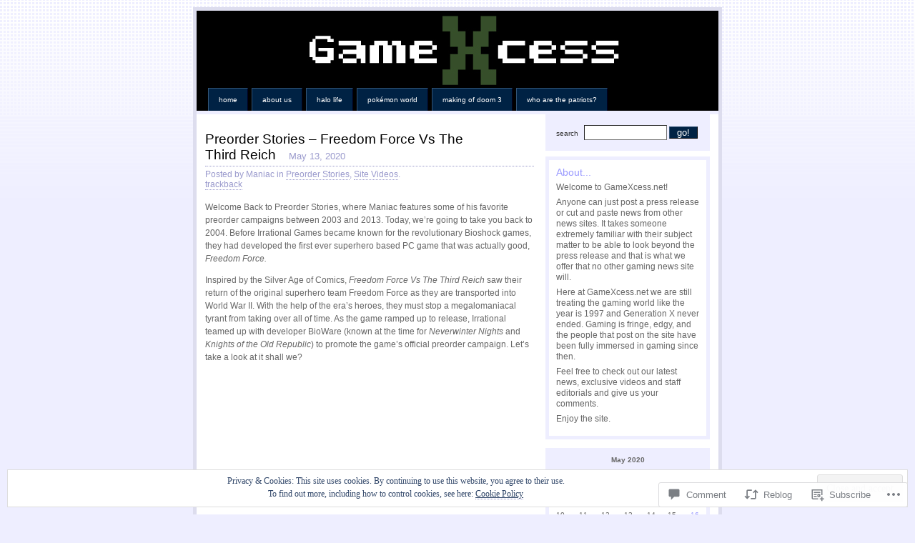

--- FILE ---
content_type: text/html; charset=UTF-8
request_url: https://gamexcess.net/2020/05/13/preorder-stories-freedom-force-vs-the-third-reich/
body_size: 26601
content:
<!DOCTYPE html PUBLIC "-//W3C//DTD XHTML 1.0 Strict//EN"
    "http://www.w3.org/TR/xhtml1/DTD/xhtml1-strict.dtd">
<html xmlns="http://www.w3.org/1999/xhtml" lang="en">

<head>
<meta http-equiv="Content-Type" content="text/html; charset=UTF-8" />
<title>Preorder Stories &#8211; Freedom Force Vs The Third Reich | GameXcess.net - Gaming News, Videos and Editorials!</title>

	<link rel="pingback" href="https://gamexcess.net/xmlrpc.php" />
	<link href="https://s0.wp.com/wp-content/themes/pub/regulus/style.css?m=1767821995i" type="text/css" rel="stylesheet" />
	<link href="https://s0.wp.com/wp-content/themes/pub/regulus/switch.css?m=1158640643i" type="text/css" rel="stylesheet" />

	<meta name='robots' content='max-image-preview:large' />
<meta name="google-site-verification" content="sYS6Rn7HDofEIuDTPjw9W0I8FlCRf3Ozn1SAwbFMqpc" />
<meta name="msvalidate.01" content="95B23E4791092DA13D5A45B76EC6C89B" />
<meta name="p:domain_verify" content="34f4d6e8b0c01a8ed10d4df4dafe6d11" />

<!-- Async WordPress.com Remote Login -->
<script id="wpcom_remote_login_js">
var wpcom_remote_login_extra_auth = '';
function wpcom_remote_login_remove_dom_node_id( element_id ) {
	var dom_node = document.getElementById( element_id );
	if ( dom_node ) { dom_node.parentNode.removeChild( dom_node ); }
}
function wpcom_remote_login_remove_dom_node_classes( class_name ) {
	var dom_nodes = document.querySelectorAll( '.' + class_name );
	for ( var i = 0; i < dom_nodes.length; i++ ) {
		dom_nodes[ i ].parentNode.removeChild( dom_nodes[ i ] );
	}
}
function wpcom_remote_login_final_cleanup() {
	wpcom_remote_login_remove_dom_node_classes( "wpcom_remote_login_msg" );
	wpcom_remote_login_remove_dom_node_id( "wpcom_remote_login_key" );
	wpcom_remote_login_remove_dom_node_id( "wpcom_remote_login_validate" );
	wpcom_remote_login_remove_dom_node_id( "wpcom_remote_login_js" );
	wpcom_remote_login_remove_dom_node_id( "wpcom_request_access_iframe" );
	wpcom_remote_login_remove_dom_node_id( "wpcom_request_access_styles" );
}

// Watch for messages back from the remote login
window.addEventListener( "message", function( e ) {
	if ( e.origin === "https://r-login.wordpress.com" ) {
		var data = {};
		try {
			data = JSON.parse( e.data );
		} catch( e ) {
			wpcom_remote_login_final_cleanup();
			return;
		}

		if ( data.msg === 'LOGIN' ) {
			// Clean up the login check iframe
			wpcom_remote_login_remove_dom_node_id( "wpcom_remote_login_key" );

			var id_regex = new RegExp( /^[0-9]+$/ );
			var token_regex = new RegExp( /^.*|.*|.*$/ );
			if (
				token_regex.test( data.token )
				&& id_regex.test( data.wpcomid )
			) {
				// We have everything we need to ask for a login
				var script = document.createElement( "script" );
				script.setAttribute( "id", "wpcom_remote_login_validate" );
				script.src = '/remote-login.php?wpcom_remote_login=validate'
					+ '&wpcomid=' + data.wpcomid
					+ '&token=' + encodeURIComponent( data.token )
					+ '&host=' + window.location.protocol
					+ '//' + window.location.hostname
					+ '&postid=12225'
					+ '&is_singular=1';
				document.body.appendChild( script );
			}

			return;
		}

		// Safari ITP, not logged in, so redirect
		if ( data.msg === 'LOGIN-REDIRECT' ) {
			window.location = 'https://wordpress.com/log-in?redirect_to=' + window.location.href;
			return;
		}

		// Safari ITP, storage access failed, remove the request
		if ( data.msg === 'LOGIN-REMOVE' ) {
			var css_zap = 'html { -webkit-transition: margin-top 1s; transition: margin-top 1s; } /* 9001 */ html { margin-top: 0 !important; } * html body { margin-top: 0 !important; } @media screen and ( max-width: 782px ) { html { margin-top: 0 !important; } * html body { margin-top: 0 !important; } }';
			var style_zap = document.createElement( 'style' );
			style_zap.type = 'text/css';
			style_zap.appendChild( document.createTextNode( css_zap ) );
			document.body.appendChild( style_zap );

			var e = document.getElementById( 'wpcom_request_access_iframe' );
			e.parentNode.removeChild( e );

			document.cookie = 'wordpress_com_login_access=denied; path=/; max-age=31536000';

			return;
		}

		// Safari ITP
		if ( data.msg === 'REQUEST_ACCESS' ) {
			console.log( 'request access: safari' );

			// Check ITP iframe enable/disable knob
			if ( wpcom_remote_login_extra_auth !== 'safari_itp_iframe' ) {
				return;
			}

			// If we are in a "private window" there is no ITP.
			var private_window = false;
			try {
				var opendb = window.openDatabase( null, null, null, null );
			} catch( e ) {
				private_window = true;
			}

			if ( private_window ) {
				console.log( 'private window' );
				return;
			}

			var iframe = document.createElement( 'iframe' );
			iframe.id = 'wpcom_request_access_iframe';
			iframe.setAttribute( 'scrolling', 'no' );
			iframe.setAttribute( 'sandbox', 'allow-storage-access-by-user-activation allow-scripts allow-same-origin allow-top-navigation-by-user-activation' );
			iframe.src = 'https://r-login.wordpress.com/remote-login.php?wpcom_remote_login=request_access&origin=' + encodeURIComponent( data.origin ) + '&wpcomid=' + encodeURIComponent( data.wpcomid );

			var css = 'html { -webkit-transition: margin-top 1s; transition: margin-top 1s; } /* 9001 */ html { margin-top: 46px !important; } * html body { margin-top: 46px !important; } @media screen and ( max-width: 660px ) { html { margin-top: 71px !important; } * html body { margin-top: 71px !important; } #wpcom_request_access_iframe { display: block; height: 71px !important; } } #wpcom_request_access_iframe { border: 0px; height: 46px; position: fixed; top: 0; left: 0; width: 100%; min-width: 100%; z-index: 99999; background: #23282d; } ';

			var style = document.createElement( 'style' );
			style.type = 'text/css';
			style.id = 'wpcom_request_access_styles';
			style.appendChild( document.createTextNode( css ) );
			document.body.appendChild( style );

			document.body.appendChild( iframe );
		}

		if ( data.msg === 'DONE' ) {
			wpcom_remote_login_final_cleanup();
		}
	}
}, false );

// Inject the remote login iframe after the page has had a chance to load
// more critical resources
window.addEventListener( "DOMContentLoaded", function( e ) {
	var iframe = document.createElement( "iframe" );
	iframe.style.display = "none";
	iframe.setAttribute( "scrolling", "no" );
	iframe.setAttribute( "id", "wpcom_remote_login_key" );
	iframe.src = "https://r-login.wordpress.com/remote-login.php"
		+ "?wpcom_remote_login=key"
		+ "&origin=aHR0cHM6Ly9nYW1leGNlc3MubmV0"
		+ "&wpcomid=12380894"
		+ "&time=" + Math.floor( Date.now() / 1000 );
	document.body.appendChild( iframe );
}, false );
</script>
<link rel='dns-prefetch' href='//s0.wp.com' />
<link rel='dns-prefetch' href='//widgets.wp.com' />
<link rel="alternate" type="application/rss+xml" title="GameXcess.net - Gaming News, Videos and Editorials! &raquo; Feed" href="https://gamexcess.net/feed/" />
<link rel="alternate" type="application/rss+xml" title="GameXcess.net - Gaming News, Videos and Editorials! &raquo; Comments Feed" href="https://gamexcess.net/comments/feed/" />
<link rel="alternate" type="application/rss+xml" title="GameXcess.net - Gaming News, Videos and Editorials! &raquo; Preorder Stories &#8211; Freedom Force Vs The Third&nbsp;Reich Comments Feed" href="https://gamexcess.net/2020/05/13/preorder-stories-freedom-force-vs-the-third-reich/feed/" />
	<script type="text/javascript">
		/* <![CDATA[ */
		function addLoadEvent(func) {
			var oldonload = window.onload;
			if (typeof window.onload != 'function') {
				window.onload = func;
			} else {
				window.onload = function () {
					oldonload();
					func();
				}
			}
		}
		/* ]]> */
	</script>
	<link crossorigin='anonymous' rel='stylesheet' id='all-css-0-1' href='/_static/??/wp-content/mu-plugins/widgets/eu-cookie-law/templates/style.css,/wp-content/mu-plugins/likes/jetpack-likes.css?m=1743883414j&cssminify=yes' type='text/css' media='all' />
<style id='wp-emoji-styles-inline-css'>

	img.wp-smiley, img.emoji {
		display: inline !important;
		border: none !important;
		box-shadow: none !important;
		height: 1em !important;
		width: 1em !important;
		margin: 0 0.07em !important;
		vertical-align: -0.1em !important;
		background: none !important;
		padding: 0 !important;
	}
/*# sourceURL=wp-emoji-styles-inline-css */
</style>
<link crossorigin='anonymous' rel='stylesheet' id='all-css-2-1' href='/wp-content/plugins/gutenberg-core/v22.2.0/build/styles/block-library/style.css?m=1764855221i&cssminify=yes' type='text/css' media='all' />
<style id='wp-block-library-inline-css'>
.has-text-align-justify {
	text-align:justify;
}
.has-text-align-justify{text-align:justify;}

/*# sourceURL=wp-block-library-inline-css */
</style><style id='wp-block-paragraph-inline-css'>
.is-small-text{font-size:.875em}.is-regular-text{font-size:1em}.is-large-text{font-size:2.25em}.is-larger-text{font-size:3em}.has-drop-cap:not(:focus):first-letter{float:left;font-size:8.4em;font-style:normal;font-weight:100;line-height:.68;margin:.05em .1em 0 0;text-transform:uppercase}body.rtl .has-drop-cap:not(:focus):first-letter{float:none;margin-left:.1em}p.has-drop-cap.has-background{overflow:hidden}:root :where(p.has-background){padding:1.25em 2.375em}:where(p.has-text-color:not(.has-link-color)) a{color:inherit}p.has-text-align-left[style*="writing-mode:vertical-lr"],p.has-text-align-right[style*="writing-mode:vertical-rl"]{rotate:180deg}
/*# sourceURL=/wp-content/plugins/gutenberg-core/v22.2.0/build/styles/block-library/paragraph/style.css */
</style>
<style id='global-styles-inline-css'>
:root{--wp--preset--aspect-ratio--square: 1;--wp--preset--aspect-ratio--4-3: 4/3;--wp--preset--aspect-ratio--3-4: 3/4;--wp--preset--aspect-ratio--3-2: 3/2;--wp--preset--aspect-ratio--2-3: 2/3;--wp--preset--aspect-ratio--16-9: 16/9;--wp--preset--aspect-ratio--9-16: 9/16;--wp--preset--color--black: #000000;--wp--preset--color--cyan-bluish-gray: #abb8c3;--wp--preset--color--white: #ffffff;--wp--preset--color--pale-pink: #f78da7;--wp--preset--color--vivid-red: #cf2e2e;--wp--preset--color--luminous-vivid-orange: #ff6900;--wp--preset--color--luminous-vivid-amber: #fcb900;--wp--preset--color--light-green-cyan: #7bdcb5;--wp--preset--color--vivid-green-cyan: #00d084;--wp--preset--color--pale-cyan-blue: #8ed1fc;--wp--preset--color--vivid-cyan-blue: #0693e3;--wp--preset--color--vivid-purple: #9b51e0;--wp--preset--gradient--vivid-cyan-blue-to-vivid-purple: linear-gradient(135deg,rgb(6,147,227) 0%,rgb(155,81,224) 100%);--wp--preset--gradient--light-green-cyan-to-vivid-green-cyan: linear-gradient(135deg,rgb(122,220,180) 0%,rgb(0,208,130) 100%);--wp--preset--gradient--luminous-vivid-amber-to-luminous-vivid-orange: linear-gradient(135deg,rgb(252,185,0) 0%,rgb(255,105,0) 100%);--wp--preset--gradient--luminous-vivid-orange-to-vivid-red: linear-gradient(135deg,rgb(255,105,0) 0%,rgb(207,46,46) 100%);--wp--preset--gradient--very-light-gray-to-cyan-bluish-gray: linear-gradient(135deg,rgb(238,238,238) 0%,rgb(169,184,195) 100%);--wp--preset--gradient--cool-to-warm-spectrum: linear-gradient(135deg,rgb(74,234,220) 0%,rgb(151,120,209) 20%,rgb(207,42,186) 40%,rgb(238,44,130) 60%,rgb(251,105,98) 80%,rgb(254,248,76) 100%);--wp--preset--gradient--blush-light-purple: linear-gradient(135deg,rgb(255,206,236) 0%,rgb(152,150,240) 100%);--wp--preset--gradient--blush-bordeaux: linear-gradient(135deg,rgb(254,205,165) 0%,rgb(254,45,45) 50%,rgb(107,0,62) 100%);--wp--preset--gradient--luminous-dusk: linear-gradient(135deg,rgb(255,203,112) 0%,rgb(199,81,192) 50%,rgb(65,88,208) 100%);--wp--preset--gradient--pale-ocean: linear-gradient(135deg,rgb(255,245,203) 0%,rgb(182,227,212) 50%,rgb(51,167,181) 100%);--wp--preset--gradient--electric-grass: linear-gradient(135deg,rgb(202,248,128) 0%,rgb(113,206,126) 100%);--wp--preset--gradient--midnight: linear-gradient(135deg,rgb(2,3,129) 0%,rgb(40,116,252) 100%);--wp--preset--font-size--small: 13px;--wp--preset--font-size--medium: 20px;--wp--preset--font-size--large: 36px;--wp--preset--font-size--x-large: 42px;--wp--preset--font-family--albert-sans: 'Albert Sans', sans-serif;--wp--preset--font-family--alegreya: Alegreya, serif;--wp--preset--font-family--arvo: Arvo, serif;--wp--preset--font-family--bodoni-moda: 'Bodoni Moda', serif;--wp--preset--font-family--bricolage-grotesque: 'Bricolage Grotesque', sans-serif;--wp--preset--font-family--cabin: Cabin, sans-serif;--wp--preset--font-family--chivo: Chivo, sans-serif;--wp--preset--font-family--commissioner: Commissioner, sans-serif;--wp--preset--font-family--cormorant: Cormorant, serif;--wp--preset--font-family--courier-prime: 'Courier Prime', monospace;--wp--preset--font-family--crimson-pro: 'Crimson Pro', serif;--wp--preset--font-family--dm-mono: 'DM Mono', monospace;--wp--preset--font-family--dm-sans: 'DM Sans', sans-serif;--wp--preset--font-family--dm-serif-display: 'DM Serif Display', serif;--wp--preset--font-family--domine: Domine, serif;--wp--preset--font-family--eb-garamond: 'EB Garamond', serif;--wp--preset--font-family--epilogue: Epilogue, sans-serif;--wp--preset--font-family--fahkwang: Fahkwang, sans-serif;--wp--preset--font-family--figtree: Figtree, sans-serif;--wp--preset--font-family--fira-sans: 'Fira Sans', sans-serif;--wp--preset--font-family--fjalla-one: 'Fjalla One', sans-serif;--wp--preset--font-family--fraunces: Fraunces, serif;--wp--preset--font-family--gabarito: Gabarito, system-ui;--wp--preset--font-family--ibm-plex-mono: 'IBM Plex Mono', monospace;--wp--preset--font-family--ibm-plex-sans: 'IBM Plex Sans', sans-serif;--wp--preset--font-family--ibarra-real-nova: 'Ibarra Real Nova', serif;--wp--preset--font-family--instrument-serif: 'Instrument Serif', serif;--wp--preset--font-family--inter: Inter, sans-serif;--wp--preset--font-family--josefin-sans: 'Josefin Sans', sans-serif;--wp--preset--font-family--jost: Jost, sans-serif;--wp--preset--font-family--libre-baskerville: 'Libre Baskerville', serif;--wp--preset--font-family--libre-franklin: 'Libre Franklin', sans-serif;--wp--preset--font-family--literata: Literata, serif;--wp--preset--font-family--lora: Lora, serif;--wp--preset--font-family--merriweather: Merriweather, serif;--wp--preset--font-family--montserrat: Montserrat, sans-serif;--wp--preset--font-family--newsreader: Newsreader, serif;--wp--preset--font-family--noto-sans-mono: 'Noto Sans Mono', sans-serif;--wp--preset--font-family--nunito: Nunito, sans-serif;--wp--preset--font-family--open-sans: 'Open Sans', sans-serif;--wp--preset--font-family--overpass: Overpass, sans-serif;--wp--preset--font-family--pt-serif: 'PT Serif', serif;--wp--preset--font-family--petrona: Petrona, serif;--wp--preset--font-family--piazzolla: Piazzolla, serif;--wp--preset--font-family--playfair-display: 'Playfair Display', serif;--wp--preset--font-family--plus-jakarta-sans: 'Plus Jakarta Sans', sans-serif;--wp--preset--font-family--poppins: Poppins, sans-serif;--wp--preset--font-family--raleway: Raleway, sans-serif;--wp--preset--font-family--roboto: Roboto, sans-serif;--wp--preset--font-family--roboto-slab: 'Roboto Slab', serif;--wp--preset--font-family--rubik: Rubik, sans-serif;--wp--preset--font-family--rufina: Rufina, serif;--wp--preset--font-family--sora: Sora, sans-serif;--wp--preset--font-family--source-sans-3: 'Source Sans 3', sans-serif;--wp--preset--font-family--source-serif-4: 'Source Serif 4', serif;--wp--preset--font-family--space-mono: 'Space Mono', monospace;--wp--preset--font-family--syne: Syne, sans-serif;--wp--preset--font-family--texturina: Texturina, serif;--wp--preset--font-family--urbanist: Urbanist, sans-serif;--wp--preset--font-family--work-sans: 'Work Sans', sans-serif;--wp--preset--spacing--20: 0.44rem;--wp--preset--spacing--30: 0.67rem;--wp--preset--spacing--40: 1rem;--wp--preset--spacing--50: 1.5rem;--wp--preset--spacing--60: 2.25rem;--wp--preset--spacing--70: 3.38rem;--wp--preset--spacing--80: 5.06rem;--wp--preset--shadow--natural: 6px 6px 9px rgba(0, 0, 0, 0.2);--wp--preset--shadow--deep: 12px 12px 50px rgba(0, 0, 0, 0.4);--wp--preset--shadow--sharp: 6px 6px 0px rgba(0, 0, 0, 0.2);--wp--preset--shadow--outlined: 6px 6px 0px -3px rgb(255, 255, 255), 6px 6px rgb(0, 0, 0);--wp--preset--shadow--crisp: 6px 6px 0px rgb(0, 0, 0);}:where(.is-layout-flex){gap: 0.5em;}:where(.is-layout-grid){gap: 0.5em;}body .is-layout-flex{display: flex;}.is-layout-flex{flex-wrap: wrap;align-items: center;}.is-layout-flex > :is(*, div){margin: 0;}body .is-layout-grid{display: grid;}.is-layout-grid > :is(*, div){margin: 0;}:where(.wp-block-columns.is-layout-flex){gap: 2em;}:where(.wp-block-columns.is-layout-grid){gap: 2em;}:where(.wp-block-post-template.is-layout-flex){gap: 1.25em;}:where(.wp-block-post-template.is-layout-grid){gap: 1.25em;}.has-black-color{color: var(--wp--preset--color--black) !important;}.has-cyan-bluish-gray-color{color: var(--wp--preset--color--cyan-bluish-gray) !important;}.has-white-color{color: var(--wp--preset--color--white) !important;}.has-pale-pink-color{color: var(--wp--preset--color--pale-pink) !important;}.has-vivid-red-color{color: var(--wp--preset--color--vivid-red) !important;}.has-luminous-vivid-orange-color{color: var(--wp--preset--color--luminous-vivid-orange) !important;}.has-luminous-vivid-amber-color{color: var(--wp--preset--color--luminous-vivid-amber) !important;}.has-light-green-cyan-color{color: var(--wp--preset--color--light-green-cyan) !important;}.has-vivid-green-cyan-color{color: var(--wp--preset--color--vivid-green-cyan) !important;}.has-pale-cyan-blue-color{color: var(--wp--preset--color--pale-cyan-blue) !important;}.has-vivid-cyan-blue-color{color: var(--wp--preset--color--vivid-cyan-blue) !important;}.has-vivid-purple-color{color: var(--wp--preset--color--vivid-purple) !important;}.has-black-background-color{background-color: var(--wp--preset--color--black) !important;}.has-cyan-bluish-gray-background-color{background-color: var(--wp--preset--color--cyan-bluish-gray) !important;}.has-white-background-color{background-color: var(--wp--preset--color--white) !important;}.has-pale-pink-background-color{background-color: var(--wp--preset--color--pale-pink) !important;}.has-vivid-red-background-color{background-color: var(--wp--preset--color--vivid-red) !important;}.has-luminous-vivid-orange-background-color{background-color: var(--wp--preset--color--luminous-vivid-orange) !important;}.has-luminous-vivid-amber-background-color{background-color: var(--wp--preset--color--luminous-vivid-amber) !important;}.has-light-green-cyan-background-color{background-color: var(--wp--preset--color--light-green-cyan) !important;}.has-vivid-green-cyan-background-color{background-color: var(--wp--preset--color--vivid-green-cyan) !important;}.has-pale-cyan-blue-background-color{background-color: var(--wp--preset--color--pale-cyan-blue) !important;}.has-vivid-cyan-blue-background-color{background-color: var(--wp--preset--color--vivid-cyan-blue) !important;}.has-vivid-purple-background-color{background-color: var(--wp--preset--color--vivid-purple) !important;}.has-black-border-color{border-color: var(--wp--preset--color--black) !important;}.has-cyan-bluish-gray-border-color{border-color: var(--wp--preset--color--cyan-bluish-gray) !important;}.has-white-border-color{border-color: var(--wp--preset--color--white) !important;}.has-pale-pink-border-color{border-color: var(--wp--preset--color--pale-pink) !important;}.has-vivid-red-border-color{border-color: var(--wp--preset--color--vivid-red) !important;}.has-luminous-vivid-orange-border-color{border-color: var(--wp--preset--color--luminous-vivid-orange) !important;}.has-luminous-vivid-amber-border-color{border-color: var(--wp--preset--color--luminous-vivid-amber) !important;}.has-light-green-cyan-border-color{border-color: var(--wp--preset--color--light-green-cyan) !important;}.has-vivid-green-cyan-border-color{border-color: var(--wp--preset--color--vivid-green-cyan) !important;}.has-pale-cyan-blue-border-color{border-color: var(--wp--preset--color--pale-cyan-blue) !important;}.has-vivid-cyan-blue-border-color{border-color: var(--wp--preset--color--vivid-cyan-blue) !important;}.has-vivid-purple-border-color{border-color: var(--wp--preset--color--vivid-purple) !important;}.has-vivid-cyan-blue-to-vivid-purple-gradient-background{background: var(--wp--preset--gradient--vivid-cyan-blue-to-vivid-purple) !important;}.has-light-green-cyan-to-vivid-green-cyan-gradient-background{background: var(--wp--preset--gradient--light-green-cyan-to-vivid-green-cyan) !important;}.has-luminous-vivid-amber-to-luminous-vivid-orange-gradient-background{background: var(--wp--preset--gradient--luminous-vivid-amber-to-luminous-vivid-orange) !important;}.has-luminous-vivid-orange-to-vivid-red-gradient-background{background: var(--wp--preset--gradient--luminous-vivid-orange-to-vivid-red) !important;}.has-very-light-gray-to-cyan-bluish-gray-gradient-background{background: var(--wp--preset--gradient--very-light-gray-to-cyan-bluish-gray) !important;}.has-cool-to-warm-spectrum-gradient-background{background: var(--wp--preset--gradient--cool-to-warm-spectrum) !important;}.has-blush-light-purple-gradient-background{background: var(--wp--preset--gradient--blush-light-purple) !important;}.has-blush-bordeaux-gradient-background{background: var(--wp--preset--gradient--blush-bordeaux) !important;}.has-luminous-dusk-gradient-background{background: var(--wp--preset--gradient--luminous-dusk) !important;}.has-pale-ocean-gradient-background{background: var(--wp--preset--gradient--pale-ocean) !important;}.has-electric-grass-gradient-background{background: var(--wp--preset--gradient--electric-grass) !important;}.has-midnight-gradient-background{background: var(--wp--preset--gradient--midnight) !important;}.has-small-font-size{font-size: var(--wp--preset--font-size--small) !important;}.has-medium-font-size{font-size: var(--wp--preset--font-size--medium) !important;}.has-large-font-size{font-size: var(--wp--preset--font-size--large) !important;}.has-x-large-font-size{font-size: var(--wp--preset--font-size--x-large) !important;}.has-albert-sans-font-family{font-family: var(--wp--preset--font-family--albert-sans) !important;}.has-alegreya-font-family{font-family: var(--wp--preset--font-family--alegreya) !important;}.has-arvo-font-family{font-family: var(--wp--preset--font-family--arvo) !important;}.has-bodoni-moda-font-family{font-family: var(--wp--preset--font-family--bodoni-moda) !important;}.has-bricolage-grotesque-font-family{font-family: var(--wp--preset--font-family--bricolage-grotesque) !important;}.has-cabin-font-family{font-family: var(--wp--preset--font-family--cabin) !important;}.has-chivo-font-family{font-family: var(--wp--preset--font-family--chivo) !important;}.has-commissioner-font-family{font-family: var(--wp--preset--font-family--commissioner) !important;}.has-cormorant-font-family{font-family: var(--wp--preset--font-family--cormorant) !important;}.has-courier-prime-font-family{font-family: var(--wp--preset--font-family--courier-prime) !important;}.has-crimson-pro-font-family{font-family: var(--wp--preset--font-family--crimson-pro) !important;}.has-dm-mono-font-family{font-family: var(--wp--preset--font-family--dm-mono) !important;}.has-dm-sans-font-family{font-family: var(--wp--preset--font-family--dm-sans) !important;}.has-dm-serif-display-font-family{font-family: var(--wp--preset--font-family--dm-serif-display) !important;}.has-domine-font-family{font-family: var(--wp--preset--font-family--domine) !important;}.has-eb-garamond-font-family{font-family: var(--wp--preset--font-family--eb-garamond) !important;}.has-epilogue-font-family{font-family: var(--wp--preset--font-family--epilogue) !important;}.has-fahkwang-font-family{font-family: var(--wp--preset--font-family--fahkwang) !important;}.has-figtree-font-family{font-family: var(--wp--preset--font-family--figtree) !important;}.has-fira-sans-font-family{font-family: var(--wp--preset--font-family--fira-sans) !important;}.has-fjalla-one-font-family{font-family: var(--wp--preset--font-family--fjalla-one) !important;}.has-fraunces-font-family{font-family: var(--wp--preset--font-family--fraunces) !important;}.has-gabarito-font-family{font-family: var(--wp--preset--font-family--gabarito) !important;}.has-ibm-plex-mono-font-family{font-family: var(--wp--preset--font-family--ibm-plex-mono) !important;}.has-ibm-plex-sans-font-family{font-family: var(--wp--preset--font-family--ibm-plex-sans) !important;}.has-ibarra-real-nova-font-family{font-family: var(--wp--preset--font-family--ibarra-real-nova) !important;}.has-instrument-serif-font-family{font-family: var(--wp--preset--font-family--instrument-serif) !important;}.has-inter-font-family{font-family: var(--wp--preset--font-family--inter) !important;}.has-josefin-sans-font-family{font-family: var(--wp--preset--font-family--josefin-sans) !important;}.has-jost-font-family{font-family: var(--wp--preset--font-family--jost) !important;}.has-libre-baskerville-font-family{font-family: var(--wp--preset--font-family--libre-baskerville) !important;}.has-libre-franklin-font-family{font-family: var(--wp--preset--font-family--libre-franklin) !important;}.has-literata-font-family{font-family: var(--wp--preset--font-family--literata) !important;}.has-lora-font-family{font-family: var(--wp--preset--font-family--lora) !important;}.has-merriweather-font-family{font-family: var(--wp--preset--font-family--merriweather) !important;}.has-montserrat-font-family{font-family: var(--wp--preset--font-family--montserrat) !important;}.has-newsreader-font-family{font-family: var(--wp--preset--font-family--newsreader) !important;}.has-noto-sans-mono-font-family{font-family: var(--wp--preset--font-family--noto-sans-mono) !important;}.has-nunito-font-family{font-family: var(--wp--preset--font-family--nunito) !important;}.has-open-sans-font-family{font-family: var(--wp--preset--font-family--open-sans) !important;}.has-overpass-font-family{font-family: var(--wp--preset--font-family--overpass) !important;}.has-pt-serif-font-family{font-family: var(--wp--preset--font-family--pt-serif) !important;}.has-petrona-font-family{font-family: var(--wp--preset--font-family--petrona) !important;}.has-piazzolla-font-family{font-family: var(--wp--preset--font-family--piazzolla) !important;}.has-playfair-display-font-family{font-family: var(--wp--preset--font-family--playfair-display) !important;}.has-plus-jakarta-sans-font-family{font-family: var(--wp--preset--font-family--plus-jakarta-sans) !important;}.has-poppins-font-family{font-family: var(--wp--preset--font-family--poppins) !important;}.has-raleway-font-family{font-family: var(--wp--preset--font-family--raleway) !important;}.has-roboto-font-family{font-family: var(--wp--preset--font-family--roboto) !important;}.has-roboto-slab-font-family{font-family: var(--wp--preset--font-family--roboto-slab) !important;}.has-rubik-font-family{font-family: var(--wp--preset--font-family--rubik) !important;}.has-rufina-font-family{font-family: var(--wp--preset--font-family--rufina) !important;}.has-sora-font-family{font-family: var(--wp--preset--font-family--sora) !important;}.has-source-sans-3-font-family{font-family: var(--wp--preset--font-family--source-sans-3) !important;}.has-source-serif-4-font-family{font-family: var(--wp--preset--font-family--source-serif-4) !important;}.has-space-mono-font-family{font-family: var(--wp--preset--font-family--space-mono) !important;}.has-syne-font-family{font-family: var(--wp--preset--font-family--syne) !important;}.has-texturina-font-family{font-family: var(--wp--preset--font-family--texturina) !important;}.has-urbanist-font-family{font-family: var(--wp--preset--font-family--urbanist) !important;}.has-work-sans-font-family{font-family: var(--wp--preset--font-family--work-sans) !important;}
/*# sourceURL=global-styles-inline-css */
</style>

<style id='classic-theme-styles-inline-css'>
/*! This file is auto-generated */
.wp-block-button__link{color:#fff;background-color:#32373c;border-radius:9999px;box-shadow:none;text-decoration:none;padding:calc(.667em + 2px) calc(1.333em + 2px);font-size:1.125em}.wp-block-file__button{background:#32373c;color:#fff;text-decoration:none}
/*# sourceURL=/wp-includes/css/classic-themes.min.css */
</style>
<link crossorigin='anonymous' rel='stylesheet' id='all-css-4-1' href='/_static/??-eJx9jl2OwjAMhC+Eawq7FB4QR0FJakEgTqLYKdrbbyq0PwKpL5Y8M9/Y+MjgUlSKijnUi4+CLtmQ3F1w0/X7rgfxnANBoan7wNGL/iZA9CtQ50RW+K+IK/x1FWo6Z6Nzgmn0hgJxiy1hj9wYsDYXEoE22VcGvTZQlrgbaTbuDk16VjwNlBp/vPNEcUwFTdXERtW7NwqlOLTVhxEnKrZdbuL8srzu8y8nPvbDbr3uPw/b4fYNEGN9wA==&cssminify=yes' type='text/css' media='all' />
<link rel='stylesheet' id='verbum-gutenberg-css-css' href='https://widgets.wp.com/verbum-block-editor/block-editor.css?ver=1738686361' media='all' />
<link crossorigin='anonymous' rel='stylesheet' id='all-css-6-1' href='/_static/??-eJzTLy/QTc7PK0nNK9HPLdUtyClNz8wr1i9KTcrJTwcy0/WTi5G5ekCujj52Temp+bo5+cmJJZn5eSgc3bScxMwikFb7XFtDE1NLExMLc0OTLACohS2q&cssminify=yes' type='text/css' media='all' />
<link crossorigin='anonymous' rel='stylesheet' id='print-css-7-1' href='/wp-content/mu-plugins/global-print/global-print.css?m=1465851035i&cssminify=yes' type='text/css' media='print' />
<style id='jetpack-global-styles-frontend-style-inline-css'>
:root { --font-headings: unset; --font-base: unset; --font-headings-default: -apple-system,BlinkMacSystemFont,"Segoe UI",Roboto,Oxygen-Sans,Ubuntu,Cantarell,"Helvetica Neue",sans-serif; --font-base-default: -apple-system,BlinkMacSystemFont,"Segoe UI",Roboto,Oxygen-Sans,Ubuntu,Cantarell,"Helvetica Neue",sans-serif;}
/*# sourceURL=jetpack-global-styles-frontend-style-inline-css */
</style>
<link crossorigin='anonymous' rel='stylesheet' id='all-css-10-1' href='/_static/??-eJyNjcsKAjEMRX/IGtQZBxfip0hMS9sxTYppGfx7H7gRN+7ugcs5sFRHKi1Ig9Jd5R6zGMyhVaTrh8G6QFHfORhYwlvw6P39PbPENZmt4G/ROQuBKWVkxxrVvuBH1lIoz2waILJekF+HUzlupnG3nQ77YZwfuRJIaQ==&cssminify=yes' type='text/css' media='all' />
<script type="text/javascript" id="wpcom-actionbar-placeholder-js-extra">
/* <![CDATA[ */
var actionbardata = {"siteID":"12380894","postID":"12225","siteURL":"https://gamexcess.net","xhrURL":"https://gamexcess.net/wp-admin/admin-ajax.php","nonce":"49b2c6b157","isLoggedIn":"","statusMessage":"","subsEmailDefault":"instantly","proxyScriptUrl":"https://s0.wp.com/wp-content/js/wpcom-proxy-request.js?m=1513050504i&amp;ver=20211021","shortlink":"https://wp.me/pPWPQ-3bb","i18n":{"followedText":"New posts from this site will now appear in your \u003Ca href=\"https://wordpress.com/reader\"\u003EReader\u003C/a\u003E","foldBar":"Collapse this bar","unfoldBar":"Expand this bar","shortLinkCopied":"Shortlink copied to clipboard."}};
//# sourceURL=wpcom-actionbar-placeholder-js-extra
/* ]]> */
</script>
<script type="text/javascript" id="jetpack-mu-wpcom-settings-js-before">
/* <![CDATA[ */
var JETPACK_MU_WPCOM_SETTINGS = {"assetsUrl":"https://s0.wp.com/wp-content/mu-plugins/jetpack-mu-wpcom-plugin/sun/jetpack_vendor/automattic/jetpack-mu-wpcom/src/build/"};
//# sourceURL=jetpack-mu-wpcom-settings-js-before
/* ]]> */
</script>
<script crossorigin='anonymous' type='text/javascript'  src='/_static/??/wp-content/js/rlt-proxy.js,/wp-content/blog-plugins/wordads-classes/js/cmp/v2/cmp-non-gdpr.js?m=1720530689j'></script>
<script type="text/javascript" id="rlt-proxy-js-after">
/* <![CDATA[ */
	rltInitialize( {"token":null,"iframeOrigins":["https:\/\/widgets.wp.com"]} );
//# sourceURL=rlt-proxy-js-after
/* ]]> */
</script>
<link rel="EditURI" type="application/rsd+xml" title="RSD" href="https://gamexcess.wordpress.com/xmlrpc.php?rsd" />
<meta name="generator" content="WordPress.com" />
<link rel="canonical" href="https://gamexcess.net/2020/05/13/preorder-stories-freedom-force-vs-the-third-reich/" />
<link rel='shortlink' href='https://wp.me/pPWPQ-3bb' />
<link rel="alternate" type="application/json+oembed" href="https://public-api.wordpress.com/oembed/?format=json&amp;url=https%3A%2F%2Fgamexcess.net%2F2020%2F05%2F13%2Fpreorder-stories-freedom-force-vs-the-third-reich%2F&amp;for=wpcom-auto-discovery" /><link rel="alternate" type="application/xml+oembed" href="https://public-api.wordpress.com/oembed/?format=xml&amp;url=https%3A%2F%2Fgamexcess.net%2F2020%2F05%2F13%2Fpreorder-stories-freedom-force-vs-the-third-reich%2F&amp;for=wpcom-auto-discovery" />
<!-- Jetpack Open Graph Tags -->
<meta property="og:type" content="article" />
<meta property="og:title" content="Preorder Stories &#8211; Freedom Force Vs The Third Reich" />
<meta property="og:url" content="https://gamexcess.net/2020/05/13/preorder-stories-freedom-force-vs-the-third-reich/" />
<meta property="og:description" content="Welcome Back to Preorder Stories, where Maniac features some of his favorite preorder campaigns between 2003 and 2013. Today, we’re going to take you back to 2004. Before Irrational Games became kn…" />
<meta property="article:published_time" content="2020-05-13T05:50:55+00:00" />
<meta property="article:modified_time" content="2020-05-13T05:50:55+00:00" />
<meta property="og:site_name" content="GameXcess.net - Gaming News, Videos and Editorials!" />
<meta property="og:image" content="https://gamexcess.net/wp-content/uploads/2018/04/image.jpg?w=200" />
<meta property="og:image:width" content="200" />
<meta property="og:image:height" content="200" />
<meta property="og:image:alt" content="" />
<meta property="og:locale" content="en_US" />
<meta property="article:publisher" content="https://www.facebook.com/WordPresscom" />
<meta name="twitter:creator" content="@Maniac536" />
<meta name="twitter:text:title" content="Preorder Stories &#8211; Freedom Force Vs The Third&nbsp;Reich" />
<meta name="twitter:image" content="https://gamexcess.net/wp-content/uploads/2018/04/image.jpg?w=240" />
<meta name="twitter:card" content="summary" />

<!-- End Jetpack Open Graph Tags -->
<link rel='openid.server' href='https://gamexcess.net/?openidserver=1' />
<link rel='openid.delegate' href='https://gamexcess.net/' />
<link rel="search" type="application/opensearchdescription+xml" href="https://gamexcess.net/osd.xml" title="GameXcess.net - Gaming News, Videos and Editorials!" />
<link rel="search" type="application/opensearchdescription+xml" href="https://s1.wp.com/opensearch.xml" title="WordPress.com" />
<meta name="description" content="Welcome Back to Preorder Stories, where Maniac features some of his favorite preorder campaigns between 2003 and 2013. Today, we’re going to take you back to 2004. Before Irrational Games became known for the revolutionary Bioshock games, they had developed the first ever superhero based PC game that was actually good, Freedom Force. Inspired by&hellip;" />
		<script type="text/javascript">

			window.doNotSellCallback = function() {

				var linkElements = [
					'a[href="https://wordpress.com/?ref=footer_blog"]',
					'a[href="https://wordpress.com/?ref=footer_website"]',
					'a[href="https://wordpress.com/?ref=vertical_footer"]',
					'a[href^="https://wordpress.com/?ref=footer_segment_"]',
				].join(',');

				var dnsLink = document.createElement( 'a' );
				dnsLink.href = 'https://wordpress.com/advertising-program-optout/';
				dnsLink.classList.add( 'do-not-sell-link' );
				dnsLink.rel = 'nofollow';
				dnsLink.style.marginLeft = '0.5em';
				dnsLink.textContent = 'Do Not Sell or Share My Personal Information';

				var creditLinks = document.querySelectorAll( linkElements );

				if ( 0 === creditLinks.length ) {
					return false;
				}

				Array.prototype.forEach.call( creditLinks, function( el ) {
					el.insertAdjacentElement( 'afterend', dnsLink );
				});

				return true;
			};

		</script>
		<link rel="icon" href="https://gamexcess.net/wp-content/uploads/2018/04/image.jpg?w=32" sizes="32x32" />
<link rel="icon" href="https://gamexcess.net/wp-content/uploads/2018/04/image.jpg?w=192" sizes="192x192" />
<link rel="apple-touch-icon" href="https://gamexcess.net/wp-content/uploads/2018/04/image.jpg?w=180" />
<meta name="msapplication-TileImage" content="https://gamexcess.net/wp-content/uploads/2018/04/image.jpg?w=270" />
<script type="text/javascript">
	window.google_analytics_uacct = "UA-52447-2";
</script>

<script type="text/javascript">
	var _gaq = _gaq || [];
	_gaq.push(['_setAccount', 'UA-52447-2']);
	_gaq.push(['_gat._anonymizeIp']);
	_gaq.push(['_setDomainName', 'none']);
	_gaq.push(['_setAllowLinker', true]);
	_gaq.push(['_initData']);
	_gaq.push(['_trackPageview']);

	(function() {
		var ga = document.createElement('script'); ga.type = 'text/javascript'; ga.async = true;
		ga.src = ('https:' == document.location.protocol ? 'https://ssl' : 'http://www') + '.google-analytics.com/ga.js';
		(document.getElementsByTagName('head')[0] || document.getElementsByTagName('body')[0]).appendChild(ga);
	})();
</script>
<style type="text/css">

	#header {

		background:url( https://gamexcess.net/wp-content/uploads/2013/10/revisedlogo3.jpg ) #fff;

	}

</style>
	<!--
	Regulus Theme Created by Ben Gillbanks @ Binary Moon (http://www.binarymoon.co.uk/)
	-->

<link crossorigin='anonymous' rel='stylesheet' id='all-css-0-3' href='/wp-content/mu-plugins/jetpack-plugin/sun/_inc/build/subscriptions/subscriptions.min.css?m=1753981412i&cssminify=yes' type='text/css' media='all' />
</head>


<body class="wp-singular post-template-default single single-post postid-12225 single-format-standard wp-theme-pubregulus blend customizer-styles-applied jetpack-reblog-enabled">

<div id="wrapper">

	<div id="header">

		
		<ul id="nav">
	<li  ><a href="https://gamexcess.net/">Home</a></li>
	<li class="page_item page-item-27"><a href="https://gamexcess.net/about-me/">About Us</a></li>
<li class="page_item page-item-2453"><a href="https://gamexcess.net/this-halo-life/">Halo Life</a></li>
<li class="page_item page-item-4711"><a href="https://gamexcess.net/do-we-all-live-in-a-pokemon-world/">Pokémon World</a></li>
<li class="page_item page-item-1200"><a href="https://gamexcess.net/the-making-of-doom-3/">Making of Doom&nbsp;3</a></li>
<li class="page_item page-item-1275"><a href="https://gamexcess.net/who-are-the-patriots/">Who Are the&nbsp;Patriots?</a></li>
</ul>


	</div>

	<a href="#nav" class="skipnav">jump to navigation</a>


<div id="content">
<div class="post-12225 post type-post status-publish format-standard hentry category-preorder-stories category-site-videos">
	<h2>
					Preorder Stories &#8211; Freedom Force Vs The Third&nbsp;Reich				<em>May 13, 2020</em>
	</h2>
	<em class="info">Posted by Maniac in <a href="https://gamexcess.net/category/site-videos/preorder-stories/" rel="category tag">Preorder Stories</a>, <a href="https://gamexcess.net/category/site-videos/" rel="category tag">Site Videos</a>.
<br />
		        <a href="https://gamexcess.net/2020/05/13/preorder-stories-freedom-force-vs-the-third-reich/trackback/" title="trackback url">trackback</a>
				</em>

	
<p>Welcome Back to Preorder Stories, where Maniac features some of his favorite preorder campaigns between 2003 and 2013. Today, we’re going to take you back to 2004. Before Irrational Games became known for the revolutionary Bioshock games, they had developed the first ever superhero based PC game that was actually good, <em>Freedom Force.</em></p>



<p>Inspired by the Silver Age of Comics, <em>Freedom Force Vs The Third Reich</em> saw their return of the original superhero team Freedom Force as they are transported into World War II. With the help of the era’s heroes, they must stop a megalomaniacal tyrant from taking over all of time. As the game ramped up to release, Irrational teamed up with developer BioWare (known at the time for <em>Neverwinter Nights</em> and <em>Knights of the Old Republic</em>) to promote the game’s official preorder campaign. Let’s take a look at it shall we?</p>



<p><div class="embed-youtube"><iframe title="Preorder Stories - Freedom Force vs The Third Reich" width="460" height="259" src="https://www.youtube.com/embed/EN7f5bI4nTI?feature=oembed" frameborder="0" allow="accelerometer; autoplay; clipboard-write; encrypted-media; gyroscope; picture-in-picture; web-share" referrerpolicy="strict-origin-when-cross-origin" allowfullscreen></iframe></div></p>



<p>After the game’s release, Irrational Games was sold to 2K, and went on to release <em>Bioshock</em> and <em>Bioshock Infinite</em>. Sadly, to this day the cliffhanger left at the end has not been resolved. </p>



<p><em>Freedom Force vs The Third Reich</em> is out now exclusively for the PC.</p>
<div id="atatags-370373-6962a75979bda">
		<script type="text/javascript">
			__ATA = window.__ATA || {};
			__ATA.cmd = window.__ATA.cmd || [];
			__ATA.cmd.push(function() {
				__ATA.initVideoSlot('atatags-370373-6962a75979bda', {
					sectionId: '370373',
					format: 'inread'
				});
			});
		</script>
	</div><div id="jp-post-flair" class="sharedaddy sd-like-enabled sd-sharing-enabled"><div class="sharedaddy sd-sharing-enabled"><div class="robots-nocontent sd-block sd-social sd-social-icon-text sd-sharing"><h3 class="sd-title">Share this:</h3><div class="sd-content"><ul><li class="share-facebook"><a rel="nofollow noopener noreferrer"
				data-shared="sharing-facebook-12225"
				class="share-facebook sd-button share-icon"
				href="https://gamexcess.net/2020/05/13/preorder-stories-freedom-force-vs-the-third-reich/?share=facebook"
				target="_blank"
				aria-labelledby="sharing-facebook-12225"
				>
				<span id="sharing-facebook-12225" hidden>Click to share on Facebook (Opens in new window)</span>
				<span>Facebook</span>
			</a></li><li class="share-x"><a rel="nofollow noopener noreferrer"
				data-shared="sharing-x-12225"
				class="share-x sd-button share-icon"
				href="https://gamexcess.net/2020/05/13/preorder-stories-freedom-force-vs-the-third-reich/?share=x"
				target="_blank"
				aria-labelledby="sharing-x-12225"
				>
				<span id="sharing-x-12225" hidden>Click to share on X (Opens in new window)</span>
				<span>X</span>
			</a></li><li class="share-end"></li></ul></div></div></div><div class='sharedaddy sd-block sd-like jetpack-likes-widget-wrapper jetpack-likes-widget-unloaded' id='like-post-wrapper-12380894-12225-6962a7597a389' data-src='//widgets.wp.com/likes/index.html?ver=20260110#blog_id=12380894&amp;post_id=12225&amp;origin=gamexcess.wordpress.com&amp;obj_id=12380894-12225-6962a7597a389&amp;domain=gamexcess.net' data-name='like-post-frame-12380894-12225-6962a7597a389' data-title='Like or Reblog'><div class='likes-widget-placeholder post-likes-widget-placeholder' style='height: 55px;'><span class='button'><span>Like</span></span> <span class='loading'>Loading...</span></div><span class='sd-text-color'></span><a class='sd-link-color'></a></div></div></div><div id="comments">
	<h2>Comments<a href="#postComment" title="leave a comment">&raquo;</a></h2>
<p>No comments yet &#8212 be the first.</p>
</div>

	<div id="respond" class="comment-respond">
		<h3 id="reply-title" class="comment-reply-title">Leave a comment <small><a rel="nofollow" id="cancel-comment-reply-link" href="/2020/05/13/preorder-stories-freedom-force-vs-the-third-reich/#respond" style="display:none;">Cancel reply</a></small></h3><form action="https://gamexcess.net/wp-comments-post.php" method="post" id="commentform" class="comment-form"><p class="comment-form-comment"><label for="comment">Comment</label><textarea id="comment" name="comment" cols="45" rows="8" aria-required="true"></textarea></p>



<div class="comment-form__verbum transparent"></div><div class="verbum-form-meta"><input type='hidden' name='comment_post_ID' value='12225' id='comment_post_ID' />
<input type='hidden' name='comment_parent' id='comment_parent' value='0' />

			<input type="hidden" name="highlander_comment_nonce" id="highlander_comment_nonce" value="dd68da69d3" />
			<input type="hidden" name="verbum_show_subscription_modal" value="" /></div><p style="display: none;"><input type="hidden" id="akismet_comment_nonce" name="akismet_comment_nonce" value="006b42203b" /></p><p style="display: none !important;" class="akismet-fields-container" data-prefix="ak_"><label>&#916;<textarea name="ak_hp_textarea" cols="45" rows="8" maxlength="100"></textarea></label><input type="hidden" id="ak_js_1" name="ak_js" value="94"/><script type="text/javascript">
/* <![CDATA[ */
document.getElementById( "ak_js_1" ).setAttribute( "value", ( new Date() ).getTime() );
/* ]]> */
</script>
</p></form>	</div><!-- #respond -->
	

</div>

<div id="sidebar">

		<form action="https://gamexcess.net" method="get" id="search">
		<p><label for="s">search</label>
		<input value="" name="s" id="s" />
		<input type="submit" value="go!" class="button" id="searchbutton" name="searchbutton" /></p>
		</form>

		<ul>

			<li id="about">		<h2>About...</h2>
		<p>Welcome to GameXcess.net!</p>
<p>Anyone can just post a press release or cut and paste news from other news sites.  It takes someone extremely familiar with their subject matter to be able to look beyond the press release and that is what we offer that no other gaming news site will.</p>
<p>Here at GameXcess.net we are still treating the gaming world like the year is 1997 and Generation X never ended.  Gaming is fringe, edgy, and the people that post on the site have been fully immersed in gaming since then.</p>
<p>Feel free to check out our latest news, exclusive videos and staff editorials and give us your comments.</p>
<p>Enjoy the site.</p>
	</li>
<li><div id="wp-cal-container"><table id="wp-calendar" class="wp-calendar-table">
	<caption>May 2020</caption>
	<thead>
	<tr>
		<th scope="col" aria-label="Sunday">S</th>
		<th scope="col" aria-label="Monday">M</th>
		<th scope="col" aria-label="Tuesday">T</th>
		<th scope="col" aria-label="Wednesday">W</th>
		<th scope="col" aria-label="Thursday">T</th>
		<th scope="col" aria-label="Friday">F</th>
		<th scope="col" aria-label="Saturday">S</th>
	</tr>
	</thead>
	<tbody>
	<tr>
		<td colspan="5" class="pad">&nbsp;</td><td>1</td><td><a href="https://gamexcess.net/2020/05/02/" aria-label="Posts published on May 2, 2020">2</a></td>
	</tr>
	<tr>
		<td><a href="https://gamexcess.net/2020/05/03/" aria-label="Posts published on May 3, 2020">3</a></td><td><a href="https://gamexcess.net/2020/05/04/" aria-label="Posts published on May 4, 2020">4</a></td><td><a href="https://gamexcess.net/2020/05/05/" aria-label="Posts published on May 5, 2020">5</a></td><td><a href="https://gamexcess.net/2020/05/06/" aria-label="Posts published on May 6, 2020">6</a></td><td><a href="https://gamexcess.net/2020/05/07/" aria-label="Posts published on May 7, 2020">7</a></td><td><a href="https://gamexcess.net/2020/05/08/" aria-label="Posts published on May 8, 2020">8</a></td><td><a href="https://gamexcess.net/2020/05/09/" aria-label="Posts published on May 9, 2020">9</a></td>
	</tr>
	<tr>
		<td><a href="https://gamexcess.net/2020/05/10/" aria-label="Posts published on May 10, 2020">10</a></td><td><a href="https://gamexcess.net/2020/05/11/" aria-label="Posts published on May 11, 2020">11</a></td><td><a href="https://gamexcess.net/2020/05/12/" aria-label="Posts published on May 12, 2020">12</a></td><td><a href="https://gamexcess.net/2020/05/13/" aria-label="Posts published on May 13, 2020">13</a></td><td><a href="https://gamexcess.net/2020/05/14/" aria-label="Posts published on May 14, 2020">14</a></td><td><a href="https://gamexcess.net/2020/05/15/" aria-label="Posts published on May 15, 2020">15</a></td><td>16</td>
	</tr>
	<tr>
		<td><a href="https://gamexcess.net/2020/05/17/" aria-label="Posts published on May 17, 2020">17</a></td><td><a href="https://gamexcess.net/2020/05/18/" aria-label="Posts published on May 18, 2020">18</a></td><td><a href="https://gamexcess.net/2020/05/19/" aria-label="Posts published on May 19, 2020">19</a></td><td><a href="https://gamexcess.net/2020/05/20/" aria-label="Posts published on May 20, 2020">20</a></td><td><a href="https://gamexcess.net/2020/05/21/" aria-label="Posts published on May 21, 2020">21</a></td><td>22</td><td><a href="https://gamexcess.net/2020/05/23/" aria-label="Posts published on May 23, 2020">23</a></td>
	</tr>
	<tr>
		<td>24</td><td>25</td><td><a href="https://gamexcess.net/2020/05/26/" aria-label="Posts published on May 26, 2020">26</a></td><td><a href="https://gamexcess.net/2020/05/27/" aria-label="Posts published on May 27, 2020">27</a></td><td><a href="https://gamexcess.net/2020/05/28/" aria-label="Posts published on May 28, 2020">28</a></td><td>29</td><td>30</td>
	</tr>
	<tr>
		<td><a href="https://gamexcess.net/2020/05/31/" aria-label="Posts published on May 31, 2020">31</a></td>
		<td class="pad" colspan="6">&nbsp;</td>
	</tr>
	</tbody>
	</table><nav aria-label="Previous and next months" class="wp-calendar-nav">
		<span class="wp-calendar-nav-prev"><a href="https://gamexcess.net/2020/04/">&laquo; Apr</a></span>
		<span class="pad">&nbsp;</span>
		<span class="wp-calendar-nav-next"><a href="https://gamexcess.net/2020/06/">Jun &raquo;</a></span>
	</nav></div></li>
		<li id="recent-posts-3" class="widget widget_recent_entries">
		<h2 class="widgettitle">Recent Posts</h2>

		<ul>
											<li>
					<a href="https://gamexcess.net/2026/01/07/dragon-quest-vii-reimagined-demo-released/">Dragon Quest VII Reimagined Demo&nbsp;Released</a>
									</li>
											<li>
					<a href="https://gamexcess.net/2026/01/05/dragon-quest-vii-reimagined-opening-movie/">Dragon Quest VII: Reimagined Opening&nbsp;Movie</a>
									</li>
											<li>
					<a href="https://gamexcess.net/2025/12/17/final-fantasy-vii-remake-integrade-demo-released-for-switch-2-and-xbox-series/">Final Fantasy VII: Remake Intergrade Demo Released for Switch 2 and Xbox&nbsp;Series</a>
									</li>
											<li>
					<a href="https://gamexcess.net/2025/12/15/cyberpunk-edgerunners-blu-ray-boxed-set-unboxing/">Cyberpunk: Edgerunners Blu-Ray Boxed Set&nbsp;Unboxing</a>
									</li>
											<li>
					<a href="https://gamexcess.net/2025/12/12/apple-releases-26-2-tonight/">Apple Releases 26.2&nbsp;Tonight</a>
									</li>
											<li>
					<a href="https://gamexcess.net/2025/12/11/the-game-awards-2025/">The Game Awards&nbsp;2025</a>
									</li>
											<li>
					<a href="https://gamexcess.net/2025/12/10/we-need-an-official-cyberpunk-cookbook-right-now/">We Need an Official Cyberpunk Cookbook RIGHT&nbsp;NOW</a>
									</li>
											<li>
					<a href="https://gamexcess.net/2025/12/02/japan-travel-tips-how-to-visit-the-town-from-silent-hill-f/">Japan Travel Tips &#8211; How to Visit the Town From Silent Hill&nbsp;F</a>
									</li>
											<li>
					<a href="https://gamexcess.net/2025/11/23/gaming-history-you-should-know-is-ghostbusters-the-video-game-canon/">Gaming History You Should Know: Is Ghostbusters: The Video Game&nbsp;Canon?</a>
									</li>
											<li>
					<a href="https://gamexcess.net/2025/11/16/vr-games-showcase-november-2025/">VR Games Showcase &#8211; November&nbsp;2025</a>
									</li>
											<li>
					<a href="https://gamexcess.net/2025/11/13/the-super-mario-galaxy-movie-nintendo-direct-november-11th-2025/">The Super Mario Galaxy Movie &#8211; Nintendo Direct November 11th,&nbsp;2025</a>
									</li>
											<li>
					<a href="https://gamexcess.net/2025/11/13/valve-announces-new-hardware-including-a-standalone-vr-headset/">Valve Announces New Hardware….Including a Standalone VR&nbsp;Headset</a>
									</li>
											<li>
					<a href="https://gamexcess.net/2025/11/11/playstation-state-of-play-november-11th-2026/">PlayStation State of Play &#8211; November 11th,&nbsp;2026</a>
									</li>
											<li>
					<a href="https://gamexcess.net/2025/11/03/apple-update-26-1-released/">Apple Update 26.1&nbsp;Released</a>
									</li>
											<li>
					<a href="https://gamexcess.net/2025/10/30/mortal-kombat-legacy-collection-launch-trailer/">Mortal Kombat: Legacy Collection Launch&nbsp;Trailer</a>
									</li>
					</ul>

		</li>
<li id="categories-2" class="widget widget_categories"><h2 class="widgettitle">Categories</h2>

			<ul>
					<li class="cat-item cat-item-3025"><a href="https://gamexcess.net/category/editorials/">Editorials</a>
<ul class='children'>
	<li class="cat-item cat-item-14832080"><a href="https://gamexcess.net/category/editorials/game-gods/">Game Gods</a>
</li>
	<li class="cat-item cat-item-46517351"><a href="https://gamexcess.net/category/editorials/science-check/">Science Check</a>
</li>
	<li class="cat-item cat-item-544759649"><a href="https://gamexcess.net/category/editorials/sunset-overdrive-the-overlooked-exclusive/">Sunset Overdrive: The Overlooked Exclusive</a>
</li>
	<li class="cat-item cat-item-648058398"><a href="https://gamexcess.net/category/editorials/things-to-watch-while-waiting-for-spider-man-on-ps4/">Things to Watch While Waiting for Spider-Man on PS4</a>
</li>
	<li class="cat-item cat-item-9846396"><a href="https://gamexcess.net/category/editorials/you-will-be-missed/">You Will Be Missed</a>
</li>
</ul>
</li>
	<li class="cat-item cat-item-33167"><a href="https://gamexcess.net/category/game-news/">Game News</a>
</li>
	<li class="cat-item cat-item-11773"><a href="https://gamexcess.net/category/histories/">Histories</a>
<ul class='children'>
	<li class="cat-item cat-item-464733"><a href="https://gamexcess.net/category/histories/console-war/">Console War</a>
</li>
	<li class="cat-item cat-item-439562"><a href="https://gamexcess.net/category/histories/hd-format-war/">HD Format War</a>
</li>
	<li class="cat-item cat-item-195048478"><a href="https://gamexcess.net/category/histories/the-fall-of-g4/">The Fall of G4</a>
</li>
	<li class="cat-item cat-item-192830676"><a href="https://gamexcess.net/category/histories/the-life-and-death-of-e-for-all/">The Life and Death of E For All</a>
</li>
	<li class="cat-item cat-item-192829589"><a href="https://gamexcess.net/category/histories/video-game-handheld-war/">Video Game Handheld War</a>
</li>
	<li class="cat-item cat-item-309800256"><a href="https://gamexcess.net/category/histories/virtual-reality-war/">Virtual Reality War</a>
</li>
</ul>
</li>
	<li class="cat-item cat-item-831"><a href="https://gamexcess.net/category/interviews/">Interviews</a>
</li>
	<li class="cat-item cat-item-2834"><a href="https://gamexcess.net/category/previews/">Previews</a>
</li>
	<li class="cat-item cat-item-309"><a href="https://gamexcess.net/category/reviews/">Reviews</a>
</li>
	<li class="cat-item cat-item-497"><a href="https://gamexcess.net/category/site-news/">Site News</a>
</li>
	<li class="cat-item cat-item-13763720"><a href="https://gamexcess.net/category/site-videos/">Site Videos</a>
<ul class='children'>
	<li class="cat-item cat-item-998036"><a href="https://gamexcess.net/category/site-videos/date-nite/">Date Nite</a>
</li>
	<li class="cat-item cat-item-112207"><a href="https://gamexcess.net/category/site-videos/fail/">FAIL</a>
</li>
	<li class="cat-item cat-item-2708"><a href="https://gamexcess.net/category/site-videos/how-to/">How To</a>
</li>
	<li class="cat-item cat-item-672122"><a href="https://gamexcess.net/category/site-videos/lets-play/">Let&#039;s Play</a>
</li>
	<li class="cat-item cat-item-4054906"><a href="https://gamexcess.net/category/site-videos/lost-media/">Lost Media</a>
</li>
	<li class="cat-item cat-item-602223704"><a href="https://gamexcess.net/category/site-videos/maniacs-kitchen/">Maniac’s Kitchen</a>
</li>
	<li class="cat-item cat-item-81851797"><a href="https://gamexcess.net/category/site-videos/mind-of-maniac/">Mind of Maniac</a>
</li>
	<li class="cat-item cat-item-2060"><a href="https://gamexcess.net/category/site-videos/podcasts/">Podcasts</a>
</li>
	<li class="cat-item cat-item-699336490"><a href="https://gamexcess.net/category/site-videos/preorder-stories/">Preorder Stories</a>
</li>
	<li class="cat-item cat-item-138123793"><a href="https://gamexcess.net/category/site-videos/princess-angel-reviews/">Princess Angel Reviews</a>
</li>
	<li class="cat-item cat-item-765174407"><a href="https://gamexcess.net/category/site-videos/rare-weird-things-i-own/">Rare/Weird Things I Own</a>
</li>
	<li class="cat-item cat-item-48425731"><a href="https://gamexcess.net/category/site-videos/so-what-happened/">So What Happened?</a>
</li>
	<li class="cat-item cat-item-139248466"><a href="https://gamexcess.net/category/site-videos/tales-from-it/">Tales from IT</a>
</li>
	<li class="cat-item cat-item-50170151"><a href="https://gamexcess.net/category/site-videos/top-cutscenes/">Top Cutscenes</a>
</li>
	<li class="cat-item cat-item-85741302"><a href="https://gamexcess.net/category/site-videos/what-was-cut/">What Was Cut</a>
</li>
</ul>
</li>
	<li class="cat-item cat-item-1"><a href="https://gamexcess.net/category/uncategorized/">Uncategorized</a>
<ul class='children'>
	<li class="cat-item cat-item-703396800"><a href="https://gamexcess.net/category/uncategorized/dot-hack-tribute-day/">Dot Hack Tribute Day</a>
</li>
	<li class="cat-item cat-item-720403449"><a href="https://gamexcess.net/category/uncategorized/dragon-quest-day/">Dragon Quest Day</a>
</li>
	<li class="cat-item cat-item-206833602"><a href="https://gamexcess.net/category/uncategorized/gaming-history-you-should-know/">Gaming History You Should Know</a>
</li>
	<li class="cat-item cat-item-683389431"><a href="https://gamexcess.net/category/uncategorized/halo-week-2019/">Halo Week 2019</a>
</li>
	<li class="cat-item cat-item-16490201"><a href="https://gamexcess.net/category/uncategorized/japan-travel-tips/">Japan Travel Tips</a>
</li>
	<li class="cat-item cat-item-755518931"><a href="https://gamexcess.net/category/uncategorized/week-of-neo-geo/">Week of Neo-Geo</a>
</li>
</ul>
</li>
			</ul>

			</li>
<li id="archives-3" class="widget widget_archive"><h2 class="widgettitle">Archives</h2>

			<ul>
					<li><a href='https://gamexcess.net/2026/01/'>January 2026</a></li>
	<li><a href='https://gamexcess.net/2025/12/'>December 2025</a></li>
	<li><a href='https://gamexcess.net/2025/11/'>November 2025</a></li>
	<li><a href='https://gamexcess.net/2025/10/'>October 2025</a></li>
	<li><a href='https://gamexcess.net/2025/09/'>September 2025</a></li>
	<li><a href='https://gamexcess.net/2025/08/'>August 2025</a></li>
	<li><a href='https://gamexcess.net/2025/07/'>July 2025</a></li>
	<li><a href='https://gamexcess.net/2025/06/'>June 2025</a></li>
	<li><a href='https://gamexcess.net/2025/05/'>May 2025</a></li>
	<li><a href='https://gamexcess.net/2025/04/'>April 2025</a></li>
	<li><a href='https://gamexcess.net/2025/03/'>March 2025</a></li>
	<li><a href='https://gamexcess.net/2025/02/'>February 2025</a></li>
	<li><a href='https://gamexcess.net/2025/01/'>January 2025</a></li>
	<li><a href='https://gamexcess.net/2024/12/'>December 2024</a></li>
	<li><a href='https://gamexcess.net/2024/11/'>November 2024</a></li>
	<li><a href='https://gamexcess.net/2024/10/'>October 2024</a></li>
	<li><a href='https://gamexcess.net/2024/09/'>September 2024</a></li>
	<li><a href='https://gamexcess.net/2024/08/'>August 2024</a></li>
	<li><a href='https://gamexcess.net/2024/07/'>July 2024</a></li>
	<li><a href='https://gamexcess.net/2024/06/'>June 2024</a></li>
	<li><a href='https://gamexcess.net/2024/05/'>May 2024</a></li>
	<li><a href='https://gamexcess.net/2024/04/'>April 2024</a></li>
	<li><a href='https://gamexcess.net/2024/03/'>March 2024</a></li>
	<li><a href='https://gamexcess.net/2024/02/'>February 2024</a></li>
	<li><a href='https://gamexcess.net/2024/01/'>January 2024</a></li>
	<li><a href='https://gamexcess.net/2023/12/'>December 2023</a></li>
	<li><a href='https://gamexcess.net/2023/11/'>November 2023</a></li>
	<li><a href='https://gamexcess.net/2023/10/'>October 2023</a></li>
	<li><a href='https://gamexcess.net/2023/09/'>September 2023</a></li>
	<li><a href='https://gamexcess.net/2023/08/'>August 2023</a></li>
	<li><a href='https://gamexcess.net/2023/07/'>July 2023</a></li>
	<li><a href='https://gamexcess.net/2023/06/'>June 2023</a></li>
	<li><a href='https://gamexcess.net/2023/05/'>May 2023</a></li>
	<li><a href='https://gamexcess.net/2023/04/'>April 2023</a></li>
	<li><a href='https://gamexcess.net/2023/03/'>March 2023</a></li>
	<li><a href='https://gamexcess.net/2023/02/'>February 2023</a></li>
	<li><a href='https://gamexcess.net/2023/01/'>January 2023</a></li>
	<li><a href='https://gamexcess.net/2022/12/'>December 2022</a></li>
	<li><a href='https://gamexcess.net/2022/11/'>November 2022</a></li>
	<li><a href='https://gamexcess.net/2022/10/'>October 2022</a></li>
	<li><a href='https://gamexcess.net/2022/09/'>September 2022</a></li>
	<li><a href='https://gamexcess.net/2022/08/'>August 2022</a></li>
	<li><a href='https://gamexcess.net/2022/07/'>July 2022</a></li>
	<li><a href='https://gamexcess.net/2022/06/'>June 2022</a></li>
	<li><a href='https://gamexcess.net/2022/05/'>May 2022</a></li>
	<li><a href='https://gamexcess.net/2022/04/'>April 2022</a></li>
	<li><a href='https://gamexcess.net/2022/03/'>March 2022</a></li>
	<li><a href='https://gamexcess.net/2022/02/'>February 2022</a></li>
	<li><a href='https://gamexcess.net/2022/01/'>January 2022</a></li>
	<li><a href='https://gamexcess.net/2021/12/'>December 2021</a></li>
	<li><a href='https://gamexcess.net/2021/11/'>November 2021</a></li>
	<li><a href='https://gamexcess.net/2021/10/'>October 2021</a></li>
	<li><a href='https://gamexcess.net/2021/09/'>September 2021</a></li>
	<li><a href='https://gamexcess.net/2021/08/'>August 2021</a></li>
	<li><a href='https://gamexcess.net/2021/07/'>July 2021</a></li>
	<li><a href='https://gamexcess.net/2021/06/'>June 2021</a></li>
	<li><a href='https://gamexcess.net/2021/05/'>May 2021</a></li>
	<li><a href='https://gamexcess.net/2021/04/'>April 2021</a></li>
	<li><a href='https://gamexcess.net/2021/03/'>March 2021</a></li>
	<li><a href='https://gamexcess.net/2021/02/'>February 2021</a></li>
	<li><a href='https://gamexcess.net/2021/01/'>January 2021</a></li>
	<li><a href='https://gamexcess.net/2020/12/'>December 2020</a></li>
	<li><a href='https://gamexcess.net/2020/11/'>November 2020</a></li>
	<li><a href='https://gamexcess.net/2020/10/'>October 2020</a></li>
	<li><a href='https://gamexcess.net/2020/09/'>September 2020</a></li>
	<li><a href='https://gamexcess.net/2020/08/'>August 2020</a></li>
	<li><a href='https://gamexcess.net/2020/07/'>July 2020</a></li>
	<li><a href='https://gamexcess.net/2020/06/'>June 2020</a></li>
	<li><a href='https://gamexcess.net/2020/05/'>May 2020</a></li>
	<li><a href='https://gamexcess.net/2020/04/'>April 2020</a></li>
	<li><a href='https://gamexcess.net/2020/03/'>March 2020</a></li>
	<li><a href='https://gamexcess.net/2020/02/'>February 2020</a></li>
	<li><a href='https://gamexcess.net/2020/01/'>January 2020</a></li>
	<li><a href='https://gamexcess.net/2019/12/'>December 2019</a></li>
	<li><a href='https://gamexcess.net/2019/11/'>November 2019</a></li>
	<li><a href='https://gamexcess.net/2019/10/'>October 2019</a></li>
	<li><a href='https://gamexcess.net/2019/09/'>September 2019</a></li>
	<li><a href='https://gamexcess.net/2019/08/'>August 2019</a></li>
	<li><a href='https://gamexcess.net/2019/07/'>July 2019</a></li>
	<li><a href='https://gamexcess.net/2019/06/'>June 2019</a></li>
	<li><a href='https://gamexcess.net/2019/05/'>May 2019</a></li>
	<li><a href='https://gamexcess.net/2019/04/'>April 2019</a></li>
	<li><a href='https://gamexcess.net/2019/03/'>March 2019</a></li>
	<li><a href='https://gamexcess.net/2019/02/'>February 2019</a></li>
	<li><a href='https://gamexcess.net/2019/01/'>January 2019</a></li>
	<li><a href='https://gamexcess.net/2018/12/'>December 2018</a></li>
	<li><a href='https://gamexcess.net/2018/11/'>November 2018</a></li>
	<li><a href='https://gamexcess.net/2018/10/'>October 2018</a></li>
	<li><a href='https://gamexcess.net/2018/09/'>September 2018</a></li>
	<li><a href='https://gamexcess.net/2018/08/'>August 2018</a></li>
	<li><a href='https://gamexcess.net/2018/07/'>July 2018</a></li>
	<li><a href='https://gamexcess.net/2018/06/'>June 2018</a></li>
	<li><a href='https://gamexcess.net/2018/05/'>May 2018</a></li>
	<li><a href='https://gamexcess.net/2018/04/'>April 2018</a></li>
	<li><a href='https://gamexcess.net/2018/03/'>March 2018</a></li>
	<li><a href='https://gamexcess.net/2018/02/'>February 2018</a></li>
	<li><a href='https://gamexcess.net/2018/01/'>January 2018</a></li>
	<li><a href='https://gamexcess.net/2017/12/'>December 2017</a></li>
	<li><a href='https://gamexcess.net/2017/11/'>November 2017</a></li>
	<li><a href='https://gamexcess.net/2017/10/'>October 2017</a></li>
	<li><a href='https://gamexcess.net/2017/09/'>September 2017</a></li>
	<li><a href='https://gamexcess.net/2017/08/'>August 2017</a></li>
	<li><a href='https://gamexcess.net/2017/07/'>July 2017</a></li>
	<li><a href='https://gamexcess.net/2017/06/'>June 2017</a></li>
	<li><a href='https://gamexcess.net/2017/05/'>May 2017</a></li>
	<li><a href='https://gamexcess.net/2017/04/'>April 2017</a></li>
	<li><a href='https://gamexcess.net/2017/03/'>March 2017</a></li>
	<li><a href='https://gamexcess.net/2017/02/'>February 2017</a></li>
	<li><a href='https://gamexcess.net/2017/01/'>January 2017</a></li>
	<li><a href='https://gamexcess.net/2016/12/'>December 2016</a></li>
	<li><a href='https://gamexcess.net/2016/11/'>November 2016</a></li>
	<li><a href='https://gamexcess.net/2016/10/'>October 2016</a></li>
	<li><a href='https://gamexcess.net/2016/09/'>September 2016</a></li>
	<li><a href='https://gamexcess.net/2016/08/'>August 2016</a></li>
	<li><a href='https://gamexcess.net/2016/07/'>July 2016</a></li>
	<li><a href='https://gamexcess.net/2016/06/'>June 2016</a></li>
	<li><a href='https://gamexcess.net/2016/05/'>May 2016</a></li>
	<li><a href='https://gamexcess.net/2016/04/'>April 2016</a></li>
	<li><a href='https://gamexcess.net/2016/03/'>March 2016</a></li>
	<li><a href='https://gamexcess.net/2016/02/'>February 2016</a></li>
	<li><a href='https://gamexcess.net/2016/01/'>January 2016</a></li>
	<li><a href='https://gamexcess.net/2015/12/'>December 2015</a></li>
	<li><a href='https://gamexcess.net/2015/11/'>November 2015</a></li>
	<li><a href='https://gamexcess.net/2015/10/'>October 2015</a></li>
	<li><a href='https://gamexcess.net/2015/09/'>September 2015</a></li>
	<li><a href='https://gamexcess.net/2015/08/'>August 2015</a></li>
	<li><a href='https://gamexcess.net/2015/07/'>July 2015</a></li>
	<li><a href='https://gamexcess.net/2015/06/'>June 2015</a></li>
	<li><a href='https://gamexcess.net/2015/05/'>May 2015</a></li>
	<li><a href='https://gamexcess.net/2015/04/'>April 2015</a></li>
	<li><a href='https://gamexcess.net/2015/03/'>March 2015</a></li>
	<li><a href='https://gamexcess.net/2015/02/'>February 2015</a></li>
	<li><a href='https://gamexcess.net/2015/01/'>January 2015</a></li>
	<li><a href='https://gamexcess.net/2014/12/'>December 2014</a></li>
	<li><a href='https://gamexcess.net/2014/11/'>November 2014</a></li>
	<li><a href='https://gamexcess.net/2014/10/'>October 2014</a></li>
	<li><a href='https://gamexcess.net/2014/09/'>September 2014</a></li>
	<li><a href='https://gamexcess.net/2014/08/'>August 2014</a></li>
	<li><a href='https://gamexcess.net/2014/07/'>July 2014</a></li>
	<li><a href='https://gamexcess.net/2014/06/'>June 2014</a></li>
	<li><a href='https://gamexcess.net/2014/05/'>May 2014</a></li>
	<li><a href='https://gamexcess.net/2014/04/'>April 2014</a></li>
	<li><a href='https://gamexcess.net/2014/03/'>March 2014</a></li>
	<li><a href='https://gamexcess.net/2014/02/'>February 2014</a></li>
	<li><a href='https://gamexcess.net/2014/01/'>January 2014</a></li>
	<li><a href='https://gamexcess.net/2013/12/'>December 2013</a></li>
	<li><a href='https://gamexcess.net/2013/11/'>November 2013</a></li>
	<li><a href='https://gamexcess.net/2013/10/'>October 2013</a></li>
	<li><a href='https://gamexcess.net/2013/09/'>September 2013</a></li>
	<li><a href='https://gamexcess.net/2013/08/'>August 2013</a></li>
	<li><a href='https://gamexcess.net/2013/07/'>July 2013</a></li>
	<li><a href='https://gamexcess.net/2013/06/'>June 2013</a></li>
	<li><a href='https://gamexcess.net/2013/05/'>May 2013</a></li>
	<li><a href='https://gamexcess.net/2013/04/'>April 2013</a></li>
	<li><a href='https://gamexcess.net/2013/03/'>March 2013</a></li>
	<li><a href='https://gamexcess.net/2013/02/'>February 2013</a></li>
	<li><a href='https://gamexcess.net/2013/01/'>January 2013</a></li>
	<li><a href='https://gamexcess.net/2012/12/'>December 2012</a></li>
	<li><a href='https://gamexcess.net/2012/11/'>November 2012</a></li>
	<li><a href='https://gamexcess.net/2012/10/'>October 2012</a></li>
	<li><a href='https://gamexcess.net/2012/09/'>September 2012</a></li>
	<li><a href='https://gamexcess.net/2012/08/'>August 2012</a></li>
	<li><a href='https://gamexcess.net/2012/07/'>July 2012</a></li>
	<li><a href='https://gamexcess.net/2012/06/'>June 2012</a></li>
	<li><a href='https://gamexcess.net/2012/05/'>May 2012</a></li>
	<li><a href='https://gamexcess.net/2012/04/'>April 2012</a></li>
	<li><a href='https://gamexcess.net/2012/03/'>March 2012</a></li>
	<li><a href='https://gamexcess.net/2012/02/'>February 2012</a></li>
	<li><a href='https://gamexcess.net/2012/01/'>January 2012</a></li>
	<li><a href='https://gamexcess.net/2011/12/'>December 2011</a></li>
	<li><a href='https://gamexcess.net/2011/11/'>November 2011</a></li>
	<li><a href='https://gamexcess.net/2011/10/'>October 2011</a></li>
	<li><a href='https://gamexcess.net/2011/09/'>September 2011</a></li>
	<li><a href='https://gamexcess.net/2011/08/'>August 2011</a></li>
	<li><a href='https://gamexcess.net/2011/07/'>July 2011</a></li>
	<li><a href='https://gamexcess.net/2011/06/'>June 2011</a></li>
	<li><a href='https://gamexcess.net/2011/05/'>May 2011</a></li>
	<li><a href='https://gamexcess.net/2011/04/'>April 2011</a></li>
	<li><a href='https://gamexcess.net/2011/03/'>March 2011</a></li>
	<li><a href='https://gamexcess.net/2011/02/'>February 2011</a></li>
	<li><a href='https://gamexcess.net/2011/01/'>January 2011</a></li>
	<li><a href='https://gamexcess.net/2010/12/'>December 2010</a></li>
	<li><a href='https://gamexcess.net/2010/11/'>November 2010</a></li>
	<li><a href='https://gamexcess.net/2010/10/'>October 2010</a></li>
	<li><a href='https://gamexcess.net/2010/09/'>September 2010</a></li>
	<li><a href='https://gamexcess.net/2010/08/'>August 2010</a></li>
	<li><a href='https://gamexcess.net/2010/07/'>July 2010</a></li>
	<li><a href='https://gamexcess.net/2010/06/'>June 2010</a></li>
	<li><a href='https://gamexcess.net/2010/05/'>May 2010</a></li>
	<li><a href='https://gamexcess.net/2010/04/'>April 2010</a></li>
	<li><a href='https://gamexcess.net/2010/03/'>March 2010</a></li>
			</ul>

			</li>
<li id="meta-3" class="widget widget_meta"><h2 class="widgettitle">Wordpress.com Login</h2>

		<ul>
			<li><a class="click-register" href="https://wordpress.com/start?ref=wplogin">Create account</a></li>			<li><a href="https://gamexcess.wordpress.com/wp-login.php">Log in</a></li>
			<li><a href="https://gamexcess.net/feed/">Entries feed</a></li>
			<li><a href="https://gamexcess.net/comments/feed/">Comments feed</a></li>

			<li><a href="https://wordpress.com/" title="Powered by WordPress, state-of-the-art semantic personal publishing platform.">WordPress.com</a></li>
		</ul>

		</li>
<li id="blog_subscription-3" class="widget widget_blog_subscription jetpack_subscription_widget"><h2 class="widgettitle"><label for="subscribe-field">Subscribe</label></h2>


			<div class="wp-block-jetpack-subscriptions__container">
			<form
				action="https://subscribe.wordpress.com"
				method="post"
				accept-charset="utf-8"
				data-blog="12380894"
				data-post_access_level="everybody"
				id="subscribe-blog"
			>
				<p>Enter your email address to subscribe to gameXcess and receive notifications of new posts by email.</p>
				<p id="subscribe-email">
					<label
						id="subscribe-field-label"
						for="subscribe-field"
						class="screen-reader-text"
					>
						Email Address:					</label>

					<input
							type="email"
							name="email"
							autocomplete="email"
							
							style="width: 95%; padding: 1px 10px"
							placeholder="Email Address"
							value=""
							id="subscribe-field"
							required
						/>				</p>

				<p id="subscribe-submit"
									>
					<input type="hidden" name="action" value="subscribe"/>
					<input type="hidden" name="blog_id" value="12380894"/>
					<input type="hidden" name="source" value="https://gamexcess.net/2020/05/13/preorder-stories-freedom-force-vs-the-third-reich/"/>
					<input type="hidden" name="sub-type" value="widget"/>
					<input type="hidden" name="redirect_fragment" value="subscribe-blog"/>
					<input type="hidden" id="_wpnonce" name="_wpnonce" value="4b5b9f7e92" />					<button type="submit"
													class="wp-block-button__link"
																	>
						Sign me up!					</button>
				</p>
			</form>
							<div class="wp-block-jetpack-subscriptions__subscount">
					Join 84 other subscribers				</div>
						</div>
			
</li>

  		</ul>

		<ul id="feeds">
		<li><h3>Feeds</h3></li>
		<li><a href="https://gamexcess.net/feed/">Full</a></li>
		<li><a href="https://gamexcess.net/comments/feed/">Comments</a></li>
		</ul>

</div>


		<ul id="footer">
			<li></li>
			<li><a href="https://wordpress.com/?ref=footer_blog" rel="nofollow">Blog at WordPress.com.</a></li>
			<li><a href="#nav" title="Jump to top of page">Top</a></li>
		</ul>
	</div>
	<!--  -->
<script type="speculationrules">
{"prefetch":[{"source":"document","where":{"and":[{"href_matches":"/*"},{"not":{"href_matches":["/wp-*.php","/wp-admin/*","/files/*","/wp-content/*","/wp-content/plugins/*","/wp-content/themes/pub/regulus/*","/*\\?(.+)"]}},{"not":{"selector_matches":"a[rel~=\"nofollow\"]"}},{"not":{"selector_matches":".no-prefetch, .no-prefetch a"}}]},"eagerness":"conservative"}]}
</script>
<script type="text/javascript" src="//0.gravatar.com/js/hovercards/hovercards.min.js?ver=202602924dcd77a86c6f1d3698ec27fc5da92b28585ddad3ee636c0397cf312193b2a1" id="grofiles-cards-js"></script>
<script type="text/javascript" id="wpgroho-js-extra">
/* <![CDATA[ */
var WPGroHo = {"my_hash":""};
//# sourceURL=wpgroho-js-extra
/* ]]> */
</script>
<script crossorigin='anonymous' type='text/javascript'  src='/wp-content/mu-plugins/gravatar-hovercards/wpgroho.js?m=1610363240i'></script>

	<script>
		// Initialize and attach hovercards to all gravatars
		( function() {
			function init() {
				if ( typeof Gravatar === 'undefined' ) {
					return;
				}

				if ( typeof Gravatar.init !== 'function' ) {
					return;
				}

				Gravatar.profile_cb = function ( hash, id ) {
					WPGroHo.syncProfileData( hash, id );
				};

				Gravatar.my_hash = WPGroHo.my_hash;
				Gravatar.init(
					'body',
					'#wp-admin-bar-my-account',
					{
						i18n: {
							'Edit your profile →': 'Edit your profile →',
							'View profile →': 'View profile →',
							'Contact': 'Contact',
							'Send money': 'Send money',
							'Sorry, we are unable to load this Gravatar profile.': 'Sorry, we are unable to load this Gravatar profile.',
							'Gravatar not found.': 'Gravatar not found.',
							'Too Many Requests.': 'Too Many Requests.',
							'Internal Server Error.': 'Internal Server Error.',
							'Is this you?': 'Is this you?',
							'Claim your free profile.': 'Claim your free profile.',
							'Email': 'Email',
							'Home Phone': 'Home Phone',
							'Work Phone': 'Work Phone',
							'Cell Phone': 'Cell Phone',
							'Contact Form': 'Contact Form',
							'Calendar': 'Calendar',
						},
					}
				);
			}

			if ( document.readyState !== 'loading' ) {
				init();
			} else {
				document.addEventListener( 'DOMContentLoaded', init );
			}
		} )();
	</script>

		<div style="display:none">
	</div>
		<!-- CCPA [start] -->
		<script type="text/javascript">
			( function () {

				var setupPrivacy = function() {

					// Minimal Mozilla Cookie library
					// https://developer.mozilla.org/en-US/docs/Web/API/Document/cookie/Simple_document.cookie_framework
					var cookieLib = window.cookieLib = {getItem:function(e){return e&&decodeURIComponent(document.cookie.replace(new RegExp("(?:(?:^|.*;)\\s*"+encodeURIComponent(e).replace(/[\-\.\+\*]/g,"\\$&")+"\\s*\\=\\s*([^;]*).*$)|^.*$"),"$1"))||null},setItem:function(e,o,n,t,r,i){if(!e||/^(?:expires|max\-age|path|domain|secure)$/i.test(e))return!1;var c="";if(n)switch(n.constructor){case Number:c=n===1/0?"; expires=Fri, 31 Dec 9999 23:59:59 GMT":"; max-age="+n;break;case String:c="; expires="+n;break;case Date:c="; expires="+n.toUTCString()}return"rootDomain"!==r&&".rootDomain"!==r||(r=(".rootDomain"===r?".":"")+document.location.hostname.split(".").slice(-2).join(".")),document.cookie=encodeURIComponent(e)+"="+encodeURIComponent(o)+c+(r?"; domain="+r:"")+(t?"; path="+t:"")+(i?"; secure":""),!0}};

					// Implement IAB USP API.
					window.__uspapi = function( command, version, callback ) {

						// Validate callback.
						if ( typeof callback !== 'function' ) {
							return;
						}

						// Validate the given command.
						if ( command !== 'getUSPData' || version !== 1 ) {
							callback( null, false );
							return;
						}

						// Check for GPC. If set, override any stored cookie.
						if ( navigator.globalPrivacyControl ) {
							callback( { version: 1, uspString: '1YYN' }, true );
							return;
						}

						// Check for cookie.
						var consent = cookieLib.getItem( 'usprivacy' );

						// Invalid cookie.
						if ( null === consent ) {
							callback( null, false );
							return;
						}

						// Everything checks out. Fire the provided callback with the consent data.
						callback( { version: 1, uspString: consent }, true );
					};

					// Initialization.
					document.addEventListener( 'DOMContentLoaded', function() {

						// Internal functions.
						var setDefaultOptInCookie = function() {
							var value = '1YNN';
							var domain = '.wordpress.com' === location.hostname.slice( -14 ) ? '.rootDomain' : location.hostname;
							cookieLib.setItem( 'usprivacy', value, 365 * 24 * 60 * 60, '/', domain );
						};

						var setDefaultOptOutCookie = function() {
							var value = '1YYN';
							var domain = '.wordpress.com' === location.hostname.slice( -14 ) ? '.rootDomain' : location.hostname;
							cookieLib.setItem( 'usprivacy', value, 24 * 60 * 60, '/', domain );
						};

						var setDefaultNotApplicableCookie = function() {
							var value = '1---';
							var domain = '.wordpress.com' === location.hostname.slice( -14 ) ? '.rootDomain' : location.hostname;
							cookieLib.setItem( 'usprivacy', value, 24 * 60 * 60, '/', domain );
						};

						var setCcpaAppliesCookie = function( applies ) {
							var domain = '.wordpress.com' === location.hostname.slice( -14 ) ? '.rootDomain' : location.hostname;
							cookieLib.setItem( 'ccpa_applies', applies, 24 * 60 * 60, '/', domain );
						}

						var maybeCallDoNotSellCallback = function() {
							if ( 'function' === typeof window.doNotSellCallback ) {
								return window.doNotSellCallback();
							}

							return false;
						}

						// Look for usprivacy cookie first.
						var usprivacyCookie = cookieLib.getItem( 'usprivacy' );

						// Found a usprivacy cookie.
						if ( null !== usprivacyCookie ) {

							// If the cookie indicates that CCPA does not apply, then bail.
							if ( '1---' === usprivacyCookie ) {
								return;
							}

							// CCPA applies, so call our callback to add Do Not Sell link to the page.
							maybeCallDoNotSellCallback();

							// We're all done, no more processing needed.
							return;
						}

						// We don't have a usprivacy cookie, so check to see if we have a CCPA applies cookie.
						var ccpaCookie = cookieLib.getItem( 'ccpa_applies' );

						// No CCPA applies cookie found, so we'll need to geolocate if this visitor is from California.
						// This needs to happen client side because we do not have region geo data in our $SERVER headers,
						// only country data -- therefore we can't vary cache on the region.
						if ( null === ccpaCookie ) {

							var request = new XMLHttpRequest();
							request.open( 'GET', 'https://public-api.wordpress.com/geo/', true );

							request.onreadystatechange = function () {
								if ( 4 === this.readyState ) {
									if ( 200 === this.status ) {

										// Got a geo response. Parse out the region data.
										var data = JSON.parse( this.response );
										var region      = data.region ? data.region.toLowerCase() : '';
										var ccpa_applies = ['california', 'colorado', 'connecticut', 'delaware', 'indiana', 'iowa', 'montana', 'new jersey', 'oregon', 'tennessee', 'texas', 'utah', 'virginia'].indexOf( region ) > -1;
										// Set CCPA applies cookie. This keeps us from having to make a geo request too frequently.
										setCcpaAppliesCookie( ccpa_applies );

										// Check if CCPA applies to set the proper usprivacy cookie.
										if ( ccpa_applies ) {
											if ( maybeCallDoNotSellCallback() ) {
												// Do Not Sell link added, so set default opt-in.
												setDefaultOptInCookie();
											} else {
												// Failed showing Do Not Sell link as required, so default to opt-OUT just to be safe.
												setDefaultOptOutCookie();
											}
										} else {
											// CCPA does not apply.
											setDefaultNotApplicableCookie();
										}
									} else {
										// Could not geo, so let's assume for now that CCPA applies to be safe.
										setCcpaAppliesCookie( true );
										if ( maybeCallDoNotSellCallback() ) {
											// Do Not Sell link added, so set default opt-in.
											setDefaultOptInCookie();
										} else {
											// Failed showing Do Not Sell link as required, so default to opt-OUT just to be safe.
											setDefaultOptOutCookie();
										}
									}
								}
							};

							// Send the geo request.
							request.send();
						} else {
							// We found a CCPA applies cookie.
							if ( ccpaCookie === 'true' ) {
								if ( maybeCallDoNotSellCallback() ) {
									// Do Not Sell link added, so set default opt-in.
									setDefaultOptInCookie();
								} else {
									// Failed showing Do Not Sell link as required, so default to opt-OUT just to be safe.
									setDefaultOptOutCookie();
								}
							} else {
								// CCPA does not apply.
								setDefaultNotApplicableCookie();
							}
						}
					} );
				};

				// Kickoff initialization.
				if ( window.defQueue && defQueue.isLOHP && defQueue.isLOHP === 2020 ) {
					defQueue.items.push( setupPrivacy );
				} else {
					setupPrivacy();
				}

			} )();
		</script>

		<!-- CCPA [end] -->
		<div class="widget widget_eu_cookie_law_widget">
<div
	class="hide-on-button ads-active"
	data-hide-timeout="30"
	data-consent-expiration="180"
	id="eu-cookie-law"
	style="display: none"
>
	<form method="post">
		<input type="submit" value="Close and accept" class="accept" />

		Privacy &amp; Cookies: This site uses cookies. By continuing to use this website, you agree to their use. <br />
To find out more, including how to control cookies, see here:
				<a href="https://automattic.com/cookies/" rel="nofollow">
			Cookie Policy		</a>
 </form>
</div>
</div>		<div id="actionbar" dir="ltr" style="display: none;"
			class="actnbr-pub-regulus actnbr-has-follow actnbr-has-actions">
		<ul>
								<li class="actnbr-btn actnbr-hidden">
						<a class="actnbr-action actnbr-actn-comment" href="https://gamexcess.net/2020/05/13/preorder-stories-freedom-force-vs-the-third-reich/#respond">
							<svg class="gridicon gridicons-comment" height="20" width="20" xmlns="http://www.w3.org/2000/svg" viewBox="0 0 24 24"><g><path d="M12 16l-5 5v-5H5c-1.1 0-2-.9-2-2V5c0-1.1.9-2 2-2h14c1.1 0 2 .9 2 2v9c0 1.1-.9 2-2 2h-7z"/></g></svg>							<span>Comment						</span>
						</a>
					</li>
									<li class="actnbr-btn actnbr-hidden">
						<a class="actnbr-action actnbr-actn-reblog" href="">
							<svg class="gridicon gridicons-reblog" height="20" width="20" xmlns="http://www.w3.org/2000/svg" viewBox="0 0 24 24"><g><path d="M22.086 9.914L20 7.828V18c0 1.105-.895 2-2 2h-7v-2h7V7.828l-2.086 2.086L14.5 8.5 19 4l4.5 4.5-1.414 1.414zM6 16.172V6h7V4H6c-1.105 0-2 .895-2 2v10.172l-2.086-2.086L.5 15.5 5 20l4.5-4.5-1.414-1.414L6 16.172z"/></g></svg><span>Reblog</span>
						</a>
					</li>
									<li class="actnbr-btn actnbr-hidden">
								<a class="actnbr-action actnbr-actn-follow " href="">
			<svg class="gridicon" height="20" width="20" xmlns="http://www.w3.org/2000/svg" viewBox="0 0 20 20"><path clip-rule="evenodd" d="m4 4.5h12v6.5h1.5v-6.5-1.5h-1.5-12-1.5v1.5 10.5c0 1.1046.89543 2 2 2h7v-1.5h-7c-.27614 0-.5-.2239-.5-.5zm10.5 2h-9v1.5h9zm-5 3h-4v1.5h4zm3.5 1.5h-1v1h1zm-1-1.5h-1.5v1.5 1 1.5h1.5 1 1.5v-1.5-1-1.5h-1.5zm-2.5 2.5h-4v1.5h4zm6.5 1.25h1.5v2.25h2.25v1.5h-2.25v2.25h-1.5v-2.25h-2.25v-1.5h2.25z"  fill-rule="evenodd"></path></svg>
			<span>Subscribe</span>
		</a>
		<a class="actnbr-action actnbr-actn-following  no-display" href="">
			<svg class="gridicon" height="20" width="20" xmlns="http://www.w3.org/2000/svg" viewBox="0 0 20 20"><path fill-rule="evenodd" clip-rule="evenodd" d="M16 4.5H4V15C4 15.2761 4.22386 15.5 4.5 15.5H11.5V17H4.5C3.39543 17 2.5 16.1046 2.5 15V4.5V3H4H16H17.5V4.5V12.5H16V4.5ZM5.5 6.5H14.5V8H5.5V6.5ZM5.5 9.5H9.5V11H5.5V9.5ZM12 11H13V12H12V11ZM10.5 9.5H12H13H14.5V11V12V13.5H13H12H10.5V12V11V9.5ZM5.5 12H9.5V13.5H5.5V12Z" fill="#008A20"></path><path class="following-icon-tick" d="M13.5 16L15.5 18L19 14.5" stroke="#008A20" stroke-width="1.5"></path></svg>
			<span>Subscribed</span>
		</a>
							<div class="actnbr-popover tip tip-top-left actnbr-notice" id="follow-bubble">
							<div class="tip-arrow"></div>
							<div class="tip-inner actnbr-follow-bubble">
															<ul>
											<li class="actnbr-sitename">
			<a href="https://gamexcess.net">
				<img loading='lazy' alt='' src='https://gamexcess.net/wp-content/uploads/2018/04/image.jpg?w=50' srcset='https://gamexcess.net/wp-content/uploads/2018/04/image.jpg?w=50 1x, https://gamexcess.net/wp-content/uploads/2018/04/image.jpg?w=75 1.5x, https://gamexcess.net/wp-content/uploads/2018/04/image.jpg?w=100 2x, https://gamexcess.net/wp-content/uploads/2018/04/image.jpg?w=150 3x, https://gamexcess.net/wp-content/uploads/2018/04/image.jpg?w=200 4x' class='avatar avatar-50' height='50' width='50' />				GameXcess.net - Gaming News, Videos and Editorials!			</a>
		</li>
										<div class="actnbr-message no-display"></div>
									<form method="post" action="https://subscribe.wordpress.com" accept-charset="utf-8" style="display: none;">
																						<div class="actnbr-follow-count">Join 84 other subscribers</div>
																					<div>
										<input type="email" name="email" placeholder="Enter your email address" class="actnbr-email-field" aria-label="Enter your email address" />
										</div>
										<input type="hidden" name="action" value="subscribe" />
										<input type="hidden" name="blog_id" value="12380894" />
										<input type="hidden" name="source" value="https://gamexcess.net/2020/05/13/preorder-stories-freedom-force-vs-the-third-reich/" />
										<input type="hidden" name="sub-type" value="actionbar-follow" />
										<input type="hidden" id="_wpnonce" name="_wpnonce" value="4b5b9f7e92" />										<div class="actnbr-button-wrap">
											<button type="submit" value="Sign me up">
												Sign me up											</button>
										</div>
									</form>
									<li class="actnbr-login-nudge">
										<div>
											Already have a WordPress.com account? <a href="https://wordpress.com/log-in?redirect_to=https%3A%2F%2Fr-login.wordpress.com%2Fremote-login.php%3Faction%3Dlink%26back%3Dhttps%253A%252F%252Fgamexcess.net%252F2020%252F05%252F13%252Fpreorder-stories-freedom-force-vs-the-third-reich%252F">Log in now.</a>										</div>
									</li>
								</ul>
															</div>
						</div>
					</li>
							<li class="actnbr-ellipsis actnbr-hidden">
				<svg class="gridicon gridicons-ellipsis" height="24" width="24" xmlns="http://www.w3.org/2000/svg" viewBox="0 0 24 24"><g><path d="M7 12c0 1.104-.896 2-2 2s-2-.896-2-2 .896-2 2-2 2 .896 2 2zm12-2c-1.104 0-2 .896-2 2s.896 2 2 2 2-.896 2-2-.896-2-2-2zm-7 0c-1.104 0-2 .896-2 2s.896 2 2 2 2-.896 2-2-.896-2-2-2z"/></g></svg>				<div class="actnbr-popover tip tip-top-left actnbr-more">
					<div class="tip-arrow"></div>
					<div class="tip-inner">
						<ul>
								<li class="actnbr-sitename">
			<a href="https://gamexcess.net">
				<img loading='lazy' alt='' src='https://gamexcess.net/wp-content/uploads/2018/04/image.jpg?w=50' srcset='https://gamexcess.net/wp-content/uploads/2018/04/image.jpg?w=50 1x, https://gamexcess.net/wp-content/uploads/2018/04/image.jpg?w=75 1.5x, https://gamexcess.net/wp-content/uploads/2018/04/image.jpg?w=100 2x, https://gamexcess.net/wp-content/uploads/2018/04/image.jpg?w=150 3x, https://gamexcess.net/wp-content/uploads/2018/04/image.jpg?w=200 4x' class='avatar avatar-50' height='50' width='50' />				GameXcess.net - Gaming News, Videos and Editorials!			</a>
		</li>
								<li class="actnbr-folded-follow">
										<a class="actnbr-action actnbr-actn-follow " href="">
			<svg class="gridicon" height="20" width="20" xmlns="http://www.w3.org/2000/svg" viewBox="0 0 20 20"><path clip-rule="evenodd" d="m4 4.5h12v6.5h1.5v-6.5-1.5h-1.5-12-1.5v1.5 10.5c0 1.1046.89543 2 2 2h7v-1.5h-7c-.27614 0-.5-.2239-.5-.5zm10.5 2h-9v1.5h9zm-5 3h-4v1.5h4zm3.5 1.5h-1v1h1zm-1-1.5h-1.5v1.5 1 1.5h1.5 1 1.5v-1.5-1-1.5h-1.5zm-2.5 2.5h-4v1.5h4zm6.5 1.25h1.5v2.25h2.25v1.5h-2.25v2.25h-1.5v-2.25h-2.25v-1.5h2.25z"  fill-rule="evenodd"></path></svg>
			<span>Subscribe</span>
		</a>
		<a class="actnbr-action actnbr-actn-following  no-display" href="">
			<svg class="gridicon" height="20" width="20" xmlns="http://www.w3.org/2000/svg" viewBox="0 0 20 20"><path fill-rule="evenodd" clip-rule="evenodd" d="M16 4.5H4V15C4 15.2761 4.22386 15.5 4.5 15.5H11.5V17H4.5C3.39543 17 2.5 16.1046 2.5 15V4.5V3H4H16H17.5V4.5V12.5H16V4.5ZM5.5 6.5H14.5V8H5.5V6.5ZM5.5 9.5H9.5V11H5.5V9.5ZM12 11H13V12H12V11ZM10.5 9.5H12H13H14.5V11V12V13.5H13H12H10.5V12V11V9.5ZM5.5 12H9.5V13.5H5.5V12Z" fill="#008A20"></path><path class="following-icon-tick" d="M13.5 16L15.5 18L19 14.5" stroke="#008A20" stroke-width="1.5"></path></svg>
			<span>Subscribed</span>
		</a>
								</li>
														<li class="actnbr-signup"><a href="https://wordpress.com/start/">Sign up</a></li>
							<li class="actnbr-login"><a href="https://wordpress.com/log-in?redirect_to=https%3A%2F%2Fr-login.wordpress.com%2Fremote-login.php%3Faction%3Dlink%26back%3Dhttps%253A%252F%252Fgamexcess.net%252F2020%252F05%252F13%252Fpreorder-stories-freedom-force-vs-the-third-reich%252F">Log in</a></li>
																<li class="actnbr-shortlink">
										<a href="https://wp.me/pPWPQ-3bb">
											<span class="actnbr-shortlink__text">Copy shortlink</span>
											<span class="actnbr-shortlink__icon"><svg class="gridicon gridicons-checkmark" height="16" width="16" xmlns="http://www.w3.org/2000/svg" viewBox="0 0 24 24"><g><path d="M9 19.414l-6.707-6.707 1.414-1.414L9 16.586 20.293 5.293l1.414 1.414"/></g></svg></span>
										</a>
									</li>
																<li class="flb-report">
									<a href="https://wordpress.com/abuse/?report_url=https://gamexcess.net/2020/05/13/preorder-stories-freedom-force-vs-the-third-reich/" target="_blank" rel="noopener noreferrer">
										Report this content									</a>
								</li>
															<li class="actnbr-reader">
									<a href="https://wordpress.com/reader/blogs/12380894/posts/12225">
										View post in Reader									</a>
								</li>
															<li class="actnbr-subs">
									<a href="https://subscribe.wordpress.com/">Manage subscriptions</a>
								</li>
																<li class="actnbr-fold"><a href="">Collapse this bar</a></li>
														</ul>
					</div>
				</div>
			</li>
		</ul>
	</div>
	
<script>
window.addEventListener( "DOMContentLoaded", function( event ) {
	var link = document.createElement( "link" );
	link.href = "/wp-content/mu-plugins/actionbar/actionbar.css?v=20250116";
	link.type = "text/css";
	link.rel = "stylesheet";
	document.head.appendChild( link );

	var script = document.createElement( "script" );
	script.src = "/wp-content/mu-plugins/actionbar/actionbar.js?v=20250204";
	document.body.appendChild( script );
} );
</script>

	
	<script type="text/javascript">
		window.WPCOM_sharing_counts = {"https://gamexcess.net/2020/05/13/preorder-stories-freedom-force-vs-the-third-reich/":12225};
	</script>
				
	<script type="text/javascript">
		(function () {
			var wpcom_reblog = {
				source: 'toolbar',

				toggle_reblog_box_flair: function (obj_id, post_id) {

					// Go to site selector. This will redirect to their blog if they only have one.
					const postEndpoint = `https://wordpress.com/post`;

					// Ideally we would use the permalink here, but fortunately this will be replaced with the 
					// post permalink in the editor.
					const originalURL = `${ document.location.href }?page_id=${ post_id }`; 
					
					const url =
						postEndpoint +
						'?url=' +
						encodeURIComponent( originalURL ) +
						'&is_post_share=true' +
						'&v=5';

					const redirect = function () {
						if (
							! window.open( url, '_blank' )
						) {
							location.href = url;
						}
					};

					if ( /Firefox/.test( navigator.userAgent ) ) {
						setTimeout( redirect, 0 );
					} else {
						redirect();
					}
				},
			};

			window.wpcom_reblog = wpcom_reblog;
		})();
	</script>
<script crossorigin='anonymous' type='text/javascript'  src='/_static/??-eJxtjEEOwjAMBD9EalXQ9oR4S5RYxanthCZWxO/JhQviujOz0IsLWRtqAzFX2HbSCp3ijq0C2qD5IHTsOzSUwr7hzz6leoH/P0zHsF+Ghk+vkfH8yqSBLQ6YKoQsMkJ3YuH3JKRDesh93m7XeV22ZU0frmg9SA=='></script>
<script type="text/javascript" src="/wp-content/plugins/gutenberg-core/v22.2.0/build/scripts/hooks/index.min.js?m=1764855221i&amp;ver=1764773745495" id="wp-hooks-js"></script>
<script type="text/javascript" src="/wp-content/plugins/gutenberg-core/v22.2.0/build/scripts/i18n/index.min.js?m=1764855221i&amp;ver=1764773747362" id="wp-i18n-js"></script>
<script type="text/javascript" id="wp-i18n-js-after">
/* <![CDATA[ */
wp.i18n.setLocaleData( { 'text direction\u0004ltr': [ 'ltr' ] } );
//# sourceURL=wp-i18n-js-after
/* ]]> */
</script>
<script type="text/javascript" id="verbum-settings-js-before">
/* <![CDATA[ */
window.VerbumComments = {"Log in or provide your name and email to leave a reply.":"Log in or provide your name and email to leave a reply.","Log in or provide your name and email to leave a comment.":"Log in or provide your name and email to leave a comment.","Receive web and mobile notifications for posts on this site.":"Receive web and mobile notifications for posts on this site.","Name":"Name","Email (address never made public)":"Email (address never made public)","Website (optional)":"Website (optional)","Leave a reply. (log in optional)":"Leave a reply. (log in optional)","Leave a comment. (log in optional)":"Leave a comment. (log in optional)","Log in to leave a reply.":"Log in to leave a reply.","Log in to leave a comment.":"Log in to leave a comment.","Logged in via %s":"Logged in via %s","Log out":"Log out","Email":"Email","(Address never made public)":"(Address never made public)","Instantly":"Instantly","Daily":"Daily","Reply":"Reply","Comment":"Comment","WordPress":"WordPress","Weekly":"Weekly","Notify me of new posts":"Notify me of new posts","Email me new posts":"Email me new posts","Email me new comments":"Email me new comments","Cancel":"Cancel","Write a comment...":"Write a comment...","Write a reply...":"Write a reply...","Website":"Website","Optional":"Optional","We'll keep you in the loop!":"We'll keep you in the loop!","Loading your comment...":"Loading your comment...","Discover more from":"Discover more from GameXcess.net - Gaming News, Videos and Editorials!","Subscribe now to keep reading and get access to the full archive.":"Subscribe now to keep reading and get access to the full archive.","Continue reading":"Continue reading","Never miss a beat!":"Never miss a beat!","Interested in getting blog post updates? Simply click the button below to stay in the loop!":"Interested in getting blog post updates? Simply click the button below to stay in the loop!","Enter your email address":"Enter your email address","Subscribe":"Subscribe","Comment sent successfully":"Comment sent successfully","Save my name, email, and website in this browser for the next time I comment.":"Save my name, email, and website in this browser for the next time I comment.","hovercardi18n":{"Edit your profile \u2192":"Edit your profile \u2192","View profile \u2192":"View profile \u2192","Contact":"Contact","Send money":"Send money","Profile not found.":"Profile not found.","Too Many Requests.":"Too Many Requests.","Internal Server Error.":"Internal Server Error.","Sorry, we are unable to load this Gravatar profile.":"Sorry, we are unable to load this Gravatar profile."},"siteId":12380894,"postId":12225,"mustLogIn":false,"requireNameEmail":true,"commentRegistration":false,"connectURL":"https://gamexcess.wordpress.com/public.api/connect/?action=request\u0026domain=gamexcess.net","logoutURL":"https://gamexcess.wordpress.com/wp-login.php?action=logout\u0026_wpnonce=60c2c7daec","homeURL":"https://gamexcess.net/","subscribeToBlog":true,"subscribeToComment":true,"isJetpackCommentsLoggedIn":false,"jetpackUsername":"","jetpackUserId":0,"jetpackSignature":"","jetpackAvatar":"https://0.gravatar.com/avatar/?s=96\u0026amp;d=identicon\u0026amp;r=G","enableBlocks":true,"enableSubscriptionModal":true,"currentLocale":"en","isJetpackComments":false,"allowedBlocks":["core/paragraph","core/list","core/code","core/list-item","core/quote","core/image","core/embed","core/quote","core/code"],"embedNonce":"b85a5db06f","verbumBundleUrl":"/wp-content/mu-plugins/jetpack-mu-wpcom-plugin/sun/jetpack_vendor/automattic/jetpack-mu-wpcom/src/features/verbum-comments/dist/index.js","isRTL":false,"vbeCacheBuster":1738686361,"iframeUniqueId":0,"colorScheme":false}
//# sourceURL=verbum-settings-js-before
/* ]]> */
</script>
<script type="text/javascript" src="/wp-content/mu-plugins/jetpack-mu-wpcom-plugin/sun/jetpack_vendor/automattic/jetpack-mu-wpcom/src/build/verbum-comments/assets/dynamic-loader.js?m=1755011788i&amp;minify=false&amp;ver=adc3e7b923a66edb437b" id="verbum-dynamic-loader-js" defer="defer" data-wp-strategy="defer"></script>
<script type="text/javascript" id="sharing-js-js-extra">
/* <![CDATA[ */
var sharing_js_options = {"lang":"en","counts":"1","is_stats_active":"1"};
//# sourceURL=sharing-js-js-extra
/* ]]> */
</script>
<script type="text/javascript" id="jetpack-script-data-js-before">
/* <![CDATA[ */
window.JetpackScriptData = {"site":{"host":"wpcom","is_wpcom_platform":true}};
//# sourceURL=jetpack-script-data-js-before
/* ]]> */
</script>
<script crossorigin='anonymous' type='text/javascript'  src='/_static/??-eJx9jtsOgjAMhl/IUQkx7Mb4KKRuEwvskLWT+PYSFOKF8a75/v4HmJMyMYgLAr6oNJWeAsPgJKEZ1YLmZKL/CMAlbFr3cMHGDFgkehQhs7uQ2QnDtdBkd8gmUxJlUbAa+AC/i3Ek9k5UUx2ho2B2cMvrs/3j3Zq+tq4R7x18x+wsWvtcTwp95SkscRd/rtuTrrVudDu8AJQeZaA='></script>
<script type="text/javascript" id="sharing-js-js-after">
/* <![CDATA[ */
var windowOpen;
			( function () {
				function matches( el, sel ) {
					return !! (
						el.matches && el.matches( sel ) ||
						el.msMatchesSelector && el.msMatchesSelector( sel )
					);
				}

				document.body.addEventListener( 'click', function ( event ) {
					if ( ! event.target ) {
						return;
					}

					var el;
					if ( matches( event.target, 'a.share-facebook' ) ) {
						el = event.target;
					} else if ( event.target.parentNode && matches( event.target.parentNode, 'a.share-facebook' ) ) {
						el = event.target.parentNode;
					}

					if ( el ) {
						event.preventDefault();

						// If there's another sharing window open, close it.
						if ( typeof windowOpen !== 'undefined' ) {
							windowOpen.close();
						}
						windowOpen = window.open( el.getAttribute( 'href' ), 'wpcomfacebook', 'menubar=1,resizable=1,width=600,height=400' );
						return false;
					}
				} );
			} )();
var windowOpen;
			( function () {
				function matches( el, sel ) {
					return !! (
						el.matches && el.matches( sel ) ||
						el.msMatchesSelector && el.msMatchesSelector( sel )
					);
				}

				document.body.addEventListener( 'click', function ( event ) {
					if ( ! event.target ) {
						return;
					}

					var el;
					if ( matches( event.target, 'a.share-x' ) ) {
						el = event.target;
					} else if ( event.target.parentNode && matches( event.target.parentNode, 'a.share-x' ) ) {
						el = event.target.parentNode;
					}

					if ( el ) {
						event.preventDefault();

						// If there's another sharing window open, close it.
						if ( typeof windowOpen !== 'undefined' ) {
							windowOpen.close();
						}
						windowOpen = window.open( el.getAttribute( 'href' ), 'wpcomx', 'menubar=1,resizable=1,width=600,height=350' );
						return false;
					}
				} );
			} )();
//# sourceURL=sharing-js-js-after
/* ]]> */
</script>
<script id="wp-emoji-settings" type="application/json">
{"baseUrl":"https://s0.wp.com/wp-content/mu-plugins/wpcom-smileys/twemoji/2/72x72/","ext":".png","svgUrl":"https://s0.wp.com/wp-content/mu-plugins/wpcom-smileys/twemoji/2/svg/","svgExt":".svg","source":{"concatemoji":"/wp-includes/js/wp-emoji-release.min.js?m=1764078722i&ver=6.9-RC2-61304"}}
</script>
<script type="module">
/* <![CDATA[ */
/*! This file is auto-generated */
const a=JSON.parse(document.getElementById("wp-emoji-settings").textContent),o=(window._wpemojiSettings=a,"wpEmojiSettingsSupports"),s=["flag","emoji"];function i(e){try{var t={supportTests:e,timestamp:(new Date).valueOf()};sessionStorage.setItem(o,JSON.stringify(t))}catch(e){}}function c(e,t,n){e.clearRect(0,0,e.canvas.width,e.canvas.height),e.fillText(t,0,0);t=new Uint32Array(e.getImageData(0,0,e.canvas.width,e.canvas.height).data);e.clearRect(0,0,e.canvas.width,e.canvas.height),e.fillText(n,0,0);const a=new Uint32Array(e.getImageData(0,0,e.canvas.width,e.canvas.height).data);return t.every((e,t)=>e===a[t])}function p(e,t){e.clearRect(0,0,e.canvas.width,e.canvas.height),e.fillText(t,0,0);var n=e.getImageData(16,16,1,1);for(let e=0;e<n.data.length;e++)if(0!==n.data[e])return!1;return!0}function u(e,t,n,a){switch(t){case"flag":return n(e,"\ud83c\udff3\ufe0f\u200d\u26a7\ufe0f","\ud83c\udff3\ufe0f\u200b\u26a7\ufe0f")?!1:!n(e,"\ud83c\udde8\ud83c\uddf6","\ud83c\udde8\u200b\ud83c\uddf6")&&!n(e,"\ud83c\udff4\udb40\udc67\udb40\udc62\udb40\udc65\udb40\udc6e\udb40\udc67\udb40\udc7f","\ud83c\udff4\u200b\udb40\udc67\u200b\udb40\udc62\u200b\udb40\udc65\u200b\udb40\udc6e\u200b\udb40\udc67\u200b\udb40\udc7f");case"emoji":return!a(e,"\ud83e\u1fac8")}return!1}function f(e,t,n,a){let r;const o=(r="undefined"!=typeof WorkerGlobalScope&&self instanceof WorkerGlobalScope?new OffscreenCanvas(300,150):document.createElement("canvas")).getContext("2d",{willReadFrequently:!0}),s=(o.textBaseline="top",o.font="600 32px Arial",{});return e.forEach(e=>{s[e]=t(o,e,n,a)}),s}function r(e){var t=document.createElement("script");t.src=e,t.defer=!0,document.head.appendChild(t)}a.supports={everything:!0,everythingExceptFlag:!0},new Promise(t=>{let n=function(){try{var e=JSON.parse(sessionStorage.getItem(o));if("object"==typeof e&&"number"==typeof e.timestamp&&(new Date).valueOf()<e.timestamp+604800&&"object"==typeof e.supportTests)return e.supportTests}catch(e){}return null}();if(!n){if("undefined"!=typeof Worker&&"undefined"!=typeof OffscreenCanvas&&"undefined"!=typeof URL&&URL.createObjectURL&&"undefined"!=typeof Blob)try{var e="postMessage("+f.toString()+"("+[JSON.stringify(s),u.toString(),c.toString(),p.toString()].join(",")+"));",a=new Blob([e],{type:"text/javascript"});const r=new Worker(URL.createObjectURL(a),{name:"wpTestEmojiSupports"});return void(r.onmessage=e=>{i(n=e.data),r.terminate(),t(n)})}catch(e){}i(n=f(s,u,c,p))}t(n)}).then(e=>{for(const n in e)a.supports[n]=e[n],a.supports.everything=a.supports.everything&&a.supports[n],"flag"!==n&&(a.supports.everythingExceptFlag=a.supports.everythingExceptFlag&&a.supports[n]);var t;a.supports.everythingExceptFlag=a.supports.everythingExceptFlag&&!a.supports.flag,a.supports.everything||((t=a.source||{}).concatemoji?r(t.concatemoji):t.wpemoji&&t.twemoji&&(r(t.twemoji),r(t.wpemoji)))});
//# sourceURL=/wp-includes/js/wp-emoji-loader.min.js
/* ]]> */
</script>
	<iframe src='https://widgets.wp.com/likes/master.html?ver=20260110#ver=20260110' scrolling='no' id='likes-master' name='likes-master' style='display:none;'></iframe>
	<div id='likes-other-gravatars' role="dialog" aria-hidden="true" tabindex="-1"><div class="likes-text"><span>%d</span></div><ul class="wpl-avatars sd-like-gravatars"></ul></div>
	<script src="//stats.wp.com/w.js?68" defer></script> <script type="text/javascript">
_tkq = window._tkq || [];
_stq = window._stq || [];
_tkq.push(['storeContext', {'blog_id':'12380894','blog_tz':'-4','user_lang':'en','blog_lang':'en','user_id':'0'}]);
		// Prevent sending pageview tracking from WP-Admin pages.
		_stq.push(['view', {'blog':'12380894','v':'wpcom','tz':'-4','user_id':'0','post':'12225','subd':'gamexcess'}]);
		_stq.push(['extra', {'crypt':'[base64]/VWJiSzRLV1YvLjVna3VRWkwxRldwb2JlLk55bVVIWWlWOWx+OE45eWJMZFBqKys1UVBkYjlQenw4LD1uPTNJZn5nS2ZZUw=='}]);
_stq.push([ 'clickTrackerInit', '12380894', '12225' ]);
</script>
<noscript><img src="https://pixel.wp.com/b.gif?v=noscript" style="height:1px;width:1px;overflow:hidden;position:absolute;bottom:1px;" alt="" /></noscript>
<meta id="bilmur" property="bilmur:data" content="" data-provider="wordpress.com" data-service="simple" data-site-tz="America/New_York" data-custom-props="{&quot;logged_in&quot;:&quot;0&quot;,&quot;wptheme&quot;:&quot;pub\/regulus&quot;,&quot;wptheme_is_block&quot;:&quot;0&quot;}"  >
		<script defer src="/wp-content/js/bilmur.min.js?i=17&amp;m=202602"></script> 	
<script>
(function() {
	'use strict';

	const fetches = {};
	const promises = {};
	const urls = {
		'wp-polyfill': '/wp-includes/js/dist/vendor/wp-polyfill.min.js?m=1764669441i&ver=3.15.0',
		'verbum': '/wp-content/mu-plugins/jetpack-mu-wpcom-plugin/sun/jetpack_vendor/automattic/jetpack-mu-wpcom/src/build/verbum-comments/verbum-comments.js?m=1767826947i&minify=false&ver=148924cee16aa0adcb2b'
	};
	const loaders = {
		'verbum': () => {
			fetchExternalScript('wp-polyfill');
			fetchExternalScript('verbum');
			promises['wp-polyfill'] = promises['wp-polyfill'] || loadWPScript('wp-polyfill');
			promises['verbum'] = promises['verbum'] || promises['wp-polyfill'].then( () => loadWPScript('verbum') );
			return promises['verbum'];
		},
		
	};
	const scriptExtras = {
		
	};

	window.WP_Enqueue_Dynamic_Script = {
		loadScript: (handle) => {
			if (!loaders[handle]) {
				console.error('WP_Enqueue_Dynamic_Script: unregistered script `' + handle + '`.');
			}
			return loaders[handle]();
		}
	};

	function fetchExternalScript(handle) {
		if (!urls[handle]) {
			return Promise.resolve();
		}

		fetches[handle] = fetches[handle] || fetch(urls[handle], { mode: 'no-cors' });
		return fetches[handle];
	}

	function runExtraScript(handle, type, index) {
		const id = 'wp-enqueue-dynamic-script:' + handle + ':' + type + ':' + (index + 1);
		const template = document.getElementById(id);
		if (!template) {
			return Promise.reject();
		}

		const script = document.createElement( 'script' );
		script.innerHTML = template.innerHTML;
		document.body.appendChild( script );
		return Promise.resolve();
	}

	function loadExternalScript(handle) {
		if (!urls[handle]) {
			return Promise.resolve();
		}

		return fetches[handle].then(() => {
			return new Promise((resolve, reject) => {
				const script = document.createElement('script');
				script.onload = () => resolve();
				script.onerror = (e) => reject(e);
				script.src = urls[handle];
				document.body.appendChild(script);
			});
		});
	}

	function loadExtra(handle, pos) {
		const count = (scriptExtras[handle] && scriptExtras[handle][pos]) || 0;
		let promise = Promise.resolve();

		for (let i = 0; i < count; i++) {
			promise = promise.then(() => runExtraScript(handle, pos, i));
		}

		return promise;
	}

	function loadWPScript(handle) {
		// Core loads scripts in this order. See: https://github.com/WordPress/WordPress/blob/a59eb9d39c4fcba834b70c9e8dfd64feeec10ba6/wp-includes/class-wp-scripts.php#L428.
		return loadExtra(handle, 'translations')
			.then(() => loadExtra(handle, 'before'))
			.then(() => loadExternalScript(handle))
			.then(() => loadExtra(handle, 'after'));
	}
} )();
</script>
</body>
</html>
